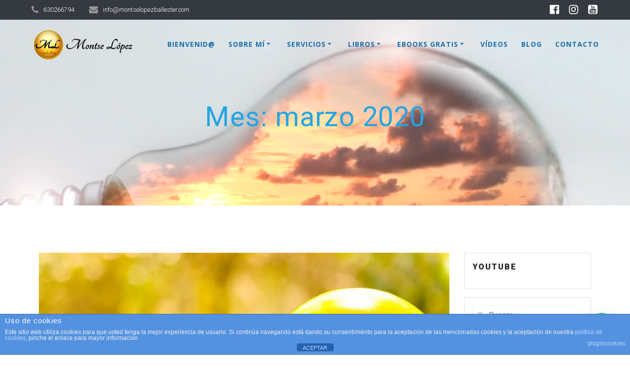

--- FILE ---
content_type: text/html; charset=UTF-8
request_url: https://montselopezballester.com/2020/03/
body_size: 25560
content:
<!DOCTYPE html><html lang="es"><head><meta charset="UTF-8"><meta name="viewport" content="width=device-width, initial-scale=1"><link rel="profile" href="https://gmpg.org/xfn/11"> <script defer src="[data-uri]"></script> <meta name='robots' content='noindex, follow' /> <!-- This site is optimized with the Yoast SEO plugin v21.7 - https://yoast.com/wordpress/plugins/seo/ --><title>marzo 2020 - Montse López Ballester</title><meta property="og:locale" content="es_ES" /><meta property="og:type" content="website" /><meta property="og:title" content="marzo 2020 - Montse López Ballester" /><meta property="og:url" content="https://montselopezballester.com/2020/03/" /><meta property="og:site_name" content="Montse López Ballester" /><meta name="twitter:card" content="summary_large_image" /><meta name="twitter:site" content="@mlbcoaching4u" /> <script type="application/ld+json" class="yoast-schema-graph">{"@context":"https://schema.org","@graph":[{"@type":"CollectionPage","@id":"https://montselopezballester.com/2020/03/","url":"https://montselopezballester.com/2020/03/","name":"marzo 2020 - Montse López Ballester","isPartOf":{"@id":"https://montselopezballester.com/#website"},"primaryImageOfPage":{"@id":"https://montselopezballester.com/2020/03/#primaryimage"},"image":{"@id":"https://montselopezballester.com/2020/03/#primaryimage"},"thumbnailUrl":"https://i0.wp.com/montselopezballester.com/wp-content/uploads/2020/03/6D0126DC-DFF4-47D1-9796-1A53A1B5C453.jpeg?fit=1200%2C628&ssl=1","breadcrumb":{"@id":"https://montselopezballester.com/2020/03/#breadcrumb"},"inLanguage":"es"},{"@type":"ImageObject","inLanguage":"es","@id":"https://montselopezballester.com/2020/03/#primaryimage","url":"https://i0.wp.com/montselopezballester.com/wp-content/uploads/2020/03/6D0126DC-DFF4-47D1-9796-1A53A1B5C453.jpeg?fit=1200%2C628&ssl=1","contentUrl":"https://i0.wp.com/montselopezballester.com/wp-content/uploads/2020/03/6D0126DC-DFF4-47D1-9796-1A53A1B5C453.jpeg?fit=1200%2C628&ssl=1","width":1200,"height":628,"caption":"ACTITUD POSITIVA"},{"@type":"BreadcrumbList","@id":"https://montselopezballester.com/2020/03/#breadcrumb","itemListElement":[{"@type":"ListItem","position":1,"name":"Portada","item":"https://montselopezballester.com/"},{"@type":"ListItem","position":2,"name":"Archivos por marzo 2020"}]},{"@type":"WebSite","@id":"https://montselopezballester.com/#website","url":"https://montselopezballester.com/","name":"Montse López Ballester","description":"","potentialAction":[{"@type":"SearchAction","target":{"@type":"EntryPoint","urlTemplate":"https://montselopezballester.com/?s={search_term_string}"},"query-input":"required name=search_term_string"}],"inLanguage":"es"}]}</script> <!-- / Yoast SEO plugin. --><link rel='dns-prefetch' href='//secure.gravatar.com' /><link rel='dns-prefetch' href='//stats.wp.com' /><link rel='dns-prefetch' href='//fonts.googleapis.com' /><link rel='dns-prefetch' href='//v0.wordpress.com' /><link rel='dns-prefetch' href='//i0.wp.com' /><link rel='dns-prefetch' href='//widgets.wp.com' /><link rel='dns-prefetch' href='//s0.wp.com' /><link rel='dns-prefetch' href='//0.gravatar.com' /><link rel='dns-prefetch' href='//1.gravatar.com' /><link rel='dns-prefetch' href='//2.gravatar.com' /><link rel="alternate" type="application/rss+xml" title="Montse López Ballester &raquo; Feed" href="https://montselopezballester.com/feed/" /><link rel="alternate" type="application/rss+xml" title="Montse López Ballester &raquo; Feed de los comentarios" href="https://montselopezballester.com/comments/feed/" /><link rel='stylesheet' id='wp-block-library-css' href='https://montselopezballester.com/wp-includes/css/dist/block-library/style.min.css' type='text/css' media='all' /><style id='wp-block-library-inline-css' type='text/css'>.has-text-align-justify{text-align:justify;}</style><link rel='stylesheet' id='mediaelement-css' href='https://montselopezballester.com/wp-includes/js/mediaelement/mediaelementplayer-legacy.min.css' type='text/css' media='all' /><link rel='stylesheet' id='wp-mediaelement-css' href='https://montselopezballester.com/wp-includes/js/mediaelement/wp-mediaelement.min.css' type='text/css' media='all' /><style id='joinchat-button-style-inline-css' type='text/css'>.wp-block-joinchat-button{border:none!important;text-align:center}.wp-block-joinchat-button figure{display:table;margin:0 auto;padding:0}.wp-block-joinchat-button figcaption{font:normal normal 400 .6em/2em var(--wp--preset--font-family--system-font,sans-serif);margin:0;padding:0}.wp-block-joinchat-button .joinchat-button__qr{background-color:#fff;border:6px solid #25d366;border-radius:30px;box-sizing:content-box;display:block;height:200px;margin:auto;overflow:hidden;padding:10px;width:200px}.wp-block-joinchat-button .joinchat-button__qr canvas,.wp-block-joinchat-button .joinchat-button__qr img{display:block;margin:auto}.wp-block-joinchat-button .joinchat-button__link{align-items:center;background-color:#25d366;border:6px solid #25d366;border-radius:30px;display:inline-flex;flex-flow:row nowrap;justify-content:center;line-height:1.25em;margin:0 auto;text-decoration:none}.wp-block-joinchat-button .joinchat-button__link:before{background:transparent var(--joinchat-ico) no-repeat center;background-size:100%;content:"";display:block;height:1.5em;margin:-.75em .75em -.75em 0;width:1.5em}.wp-block-joinchat-button figure+.joinchat-button__link{margin-top:10px}@media (orientation:landscape)and (min-height:481px),(orientation:portrait)and (min-width:481px){.wp-block-joinchat-button.joinchat-button--qr-only figure+.joinchat-button__link{display:none}}@media (max-width:480px),(orientation:landscape)and (max-height:480px){.wp-block-joinchat-button figure{display:none}}</style><style id='classic-theme-styles-inline-css' type='text/css'>/*! This file is auto-generated */
.wp-block-button__link{color:#fff;background-color:#32373c;border-radius:9999px;box-shadow:none;text-decoration:none;padding:calc(.667em + 2px) calc(1.333em + 2px);font-size:1.125em}.wp-block-file__button{background:#32373c;color:#fff;text-decoration:none}</style><style id='global-styles-inline-css' type='text/css'>body{--wp--preset--color--black: #000000;--wp--preset--color--cyan-bluish-gray: #abb8c3;--wp--preset--color--white: #ffffff;--wp--preset--color--pale-pink: #f78da7;--wp--preset--color--vivid-red: #cf2e2e;--wp--preset--color--luminous-vivid-orange: #ff6900;--wp--preset--color--luminous-vivid-amber: #fcb900;--wp--preset--color--light-green-cyan: #7bdcb5;--wp--preset--color--vivid-green-cyan: #00d084;--wp--preset--color--pale-cyan-blue: #8ed1fc;--wp--preset--color--vivid-cyan-blue: #0693e3;--wp--preset--color--vivid-purple: #9b51e0;--wp--preset--gradient--vivid-cyan-blue-to-vivid-purple: linear-gradient(135deg,rgba(6,147,227,1) 0%,rgb(155,81,224) 100%);--wp--preset--gradient--light-green-cyan-to-vivid-green-cyan: linear-gradient(135deg,rgb(122,220,180) 0%,rgb(0,208,130) 100%);--wp--preset--gradient--luminous-vivid-amber-to-luminous-vivid-orange: linear-gradient(135deg,rgba(252,185,0,1) 0%,rgba(255,105,0,1) 100%);--wp--preset--gradient--luminous-vivid-orange-to-vivid-red: linear-gradient(135deg,rgba(255,105,0,1) 0%,rgb(207,46,46) 100%);--wp--preset--gradient--very-light-gray-to-cyan-bluish-gray: linear-gradient(135deg,rgb(238,238,238) 0%,rgb(169,184,195) 100%);--wp--preset--gradient--cool-to-warm-spectrum: linear-gradient(135deg,rgb(74,234,220) 0%,rgb(151,120,209) 20%,rgb(207,42,186) 40%,rgb(238,44,130) 60%,rgb(251,105,98) 80%,rgb(254,248,76) 100%);--wp--preset--gradient--blush-light-purple: linear-gradient(135deg,rgb(255,206,236) 0%,rgb(152,150,240) 100%);--wp--preset--gradient--blush-bordeaux: linear-gradient(135deg,rgb(254,205,165) 0%,rgb(254,45,45) 50%,rgb(107,0,62) 100%);--wp--preset--gradient--luminous-dusk: linear-gradient(135deg,rgb(255,203,112) 0%,rgb(199,81,192) 50%,rgb(65,88,208) 100%);--wp--preset--gradient--pale-ocean: linear-gradient(135deg,rgb(255,245,203) 0%,rgb(182,227,212) 50%,rgb(51,167,181) 100%);--wp--preset--gradient--electric-grass: linear-gradient(135deg,rgb(202,248,128) 0%,rgb(113,206,126) 100%);--wp--preset--gradient--midnight: linear-gradient(135deg,rgb(2,3,129) 0%,rgb(40,116,252) 100%);--wp--preset--font-size--small: 13px;--wp--preset--font-size--medium: 20px;--wp--preset--font-size--large: 36px;--wp--preset--font-size--x-large: 42px;--wp--preset--spacing--20: 0.44rem;--wp--preset--spacing--30: 0.67rem;--wp--preset--spacing--40: 1rem;--wp--preset--spacing--50: 1.5rem;--wp--preset--spacing--60: 2.25rem;--wp--preset--spacing--70: 3.38rem;--wp--preset--spacing--80: 5.06rem;--wp--preset--shadow--natural: 6px 6px 9px rgba(0, 0, 0, 0.2);--wp--preset--shadow--deep: 12px 12px 50px rgba(0, 0, 0, 0.4);--wp--preset--shadow--sharp: 6px 6px 0px rgba(0, 0, 0, 0.2);--wp--preset--shadow--outlined: 6px 6px 0px -3px rgba(255, 255, 255, 1), 6px 6px rgba(0, 0, 0, 1);--wp--preset--shadow--crisp: 6px 6px 0px rgba(0, 0, 0, 1);}:where(.is-layout-flex){gap: 0.5em;}:where(.is-layout-grid){gap: 0.5em;}body .is-layout-flow > .alignleft{float: left;margin-inline-start: 0;margin-inline-end: 2em;}body .is-layout-flow > .alignright{float: right;margin-inline-start: 2em;margin-inline-end: 0;}body .is-layout-flow > .aligncenter{margin-left: auto !important;margin-right: auto !important;}body .is-layout-constrained > .alignleft{float: left;margin-inline-start: 0;margin-inline-end: 2em;}body .is-layout-constrained > .alignright{float: right;margin-inline-start: 2em;margin-inline-end: 0;}body .is-layout-constrained > .aligncenter{margin-left: auto !important;margin-right: auto !important;}body .is-layout-constrained > :where(:not(.alignleft):not(.alignright):not(.alignfull)){max-width: var(--wp--style--global--content-size);margin-left: auto !important;margin-right: auto !important;}body .is-layout-constrained > .alignwide{max-width: var(--wp--style--global--wide-size);}body .is-layout-flex{display: flex;}body .is-layout-flex{flex-wrap: wrap;align-items: center;}body .is-layout-flex > *{margin: 0;}body .is-layout-grid{display: grid;}body .is-layout-grid > *{margin: 0;}:where(.wp-block-columns.is-layout-flex){gap: 2em;}:where(.wp-block-columns.is-layout-grid){gap: 2em;}:where(.wp-block-post-template.is-layout-flex){gap: 1.25em;}:where(.wp-block-post-template.is-layout-grid){gap: 1.25em;}.has-black-color{color: var(--wp--preset--color--black) !important;}.has-cyan-bluish-gray-color{color: var(--wp--preset--color--cyan-bluish-gray) !important;}.has-white-color{color: var(--wp--preset--color--white) !important;}.has-pale-pink-color{color: var(--wp--preset--color--pale-pink) !important;}.has-vivid-red-color{color: var(--wp--preset--color--vivid-red) !important;}.has-luminous-vivid-orange-color{color: var(--wp--preset--color--luminous-vivid-orange) !important;}.has-luminous-vivid-amber-color{color: var(--wp--preset--color--luminous-vivid-amber) !important;}.has-light-green-cyan-color{color: var(--wp--preset--color--light-green-cyan) !important;}.has-vivid-green-cyan-color{color: var(--wp--preset--color--vivid-green-cyan) !important;}.has-pale-cyan-blue-color{color: var(--wp--preset--color--pale-cyan-blue) !important;}.has-vivid-cyan-blue-color{color: var(--wp--preset--color--vivid-cyan-blue) !important;}.has-vivid-purple-color{color: var(--wp--preset--color--vivid-purple) !important;}.has-black-background-color{background-color: var(--wp--preset--color--black) !important;}.has-cyan-bluish-gray-background-color{background-color: var(--wp--preset--color--cyan-bluish-gray) !important;}.has-white-background-color{background-color: var(--wp--preset--color--white) !important;}.has-pale-pink-background-color{background-color: var(--wp--preset--color--pale-pink) !important;}.has-vivid-red-background-color{background-color: var(--wp--preset--color--vivid-red) !important;}.has-luminous-vivid-orange-background-color{background-color: var(--wp--preset--color--luminous-vivid-orange) !important;}.has-luminous-vivid-amber-background-color{background-color: var(--wp--preset--color--luminous-vivid-amber) !important;}.has-light-green-cyan-background-color{background-color: var(--wp--preset--color--light-green-cyan) !important;}.has-vivid-green-cyan-background-color{background-color: var(--wp--preset--color--vivid-green-cyan) !important;}.has-pale-cyan-blue-background-color{background-color: var(--wp--preset--color--pale-cyan-blue) !important;}.has-vivid-cyan-blue-background-color{background-color: var(--wp--preset--color--vivid-cyan-blue) !important;}.has-vivid-purple-background-color{background-color: var(--wp--preset--color--vivid-purple) !important;}.has-black-border-color{border-color: var(--wp--preset--color--black) !important;}.has-cyan-bluish-gray-border-color{border-color: var(--wp--preset--color--cyan-bluish-gray) !important;}.has-white-border-color{border-color: var(--wp--preset--color--white) !important;}.has-pale-pink-border-color{border-color: var(--wp--preset--color--pale-pink) !important;}.has-vivid-red-border-color{border-color: var(--wp--preset--color--vivid-red) !important;}.has-luminous-vivid-orange-border-color{border-color: var(--wp--preset--color--luminous-vivid-orange) !important;}.has-luminous-vivid-amber-border-color{border-color: var(--wp--preset--color--luminous-vivid-amber) !important;}.has-light-green-cyan-border-color{border-color: var(--wp--preset--color--light-green-cyan) !important;}.has-vivid-green-cyan-border-color{border-color: var(--wp--preset--color--vivid-green-cyan) !important;}.has-pale-cyan-blue-border-color{border-color: var(--wp--preset--color--pale-cyan-blue) !important;}.has-vivid-cyan-blue-border-color{border-color: var(--wp--preset--color--vivid-cyan-blue) !important;}.has-vivid-purple-border-color{border-color: var(--wp--preset--color--vivid-purple) !important;}.has-vivid-cyan-blue-to-vivid-purple-gradient-background{background: var(--wp--preset--gradient--vivid-cyan-blue-to-vivid-purple) !important;}.has-light-green-cyan-to-vivid-green-cyan-gradient-background{background: var(--wp--preset--gradient--light-green-cyan-to-vivid-green-cyan) !important;}.has-luminous-vivid-amber-to-luminous-vivid-orange-gradient-background{background: var(--wp--preset--gradient--luminous-vivid-amber-to-luminous-vivid-orange) !important;}.has-luminous-vivid-orange-to-vivid-red-gradient-background{background: var(--wp--preset--gradient--luminous-vivid-orange-to-vivid-red) !important;}.has-very-light-gray-to-cyan-bluish-gray-gradient-background{background: var(--wp--preset--gradient--very-light-gray-to-cyan-bluish-gray) !important;}.has-cool-to-warm-spectrum-gradient-background{background: var(--wp--preset--gradient--cool-to-warm-spectrum) !important;}.has-blush-light-purple-gradient-background{background: var(--wp--preset--gradient--blush-light-purple) !important;}.has-blush-bordeaux-gradient-background{background: var(--wp--preset--gradient--blush-bordeaux) !important;}.has-luminous-dusk-gradient-background{background: var(--wp--preset--gradient--luminous-dusk) !important;}.has-pale-ocean-gradient-background{background: var(--wp--preset--gradient--pale-ocean) !important;}.has-electric-grass-gradient-background{background: var(--wp--preset--gradient--electric-grass) !important;}.has-midnight-gradient-background{background: var(--wp--preset--gradient--midnight) !important;}.has-small-font-size{font-size: var(--wp--preset--font-size--small) !important;}.has-medium-font-size{font-size: var(--wp--preset--font-size--medium) !important;}.has-large-font-size{font-size: var(--wp--preset--font-size--large) !important;}.has-x-large-font-size{font-size: var(--wp--preset--font-size--x-large) !important;}
.wp-block-navigation a:where(:not(.wp-element-button)){color: inherit;}
:where(.wp-block-post-template.is-layout-flex){gap: 1.25em;}:where(.wp-block-post-template.is-layout-grid){gap: 1.25em;}
:where(.wp-block-columns.is-layout-flex){gap: 2em;}:where(.wp-block-columns.is-layout-grid){gap: 2em;}
.wp-block-pullquote{font-size: 1.5em;line-height: 1.6;}</style><link rel='stylesheet' id='front-estilos-css' href='https://montselopezballester.com/wp-content/cache/autoptimize/css/autoptimize_single_1fd8414e70e6cedd1361f78bd4a7d28f.css' type='text/css' media='all' /><link rel='stylesheet' id='contact-form-7-css' href='https://montselopezballester.com/wp-content/cache/autoptimize/css/autoptimize_single_3fd2afa98866679439097f4ab102fe0a.css' type='text/css' media='all' /><link rel='stylesheet' id='mesmerize-style-css' href='https://montselopezballester.com/wp-content/themes/mesmerize-pro/style.min.css' type='text/css' media='all' /><style id='mesmerize-style-inline-css' type='text/css'>img.logo.dark, img.custom-logo{width:auto;max-height:70px !important;}
/** cached kirki style */.footer .footer-content{background-color:#201F25;}.footer h1, .footer h2, .footer h3, .footer h4, .footer h5, .footer h6{color:#FFFFFF!important;}.footer p, .footer{color:#BDBDBD;}.footer a{color:#BDBDBD;}.footer a:hover{color:#CC4543;}.footer a .fa, .footer .fa{color:#FFFFFF;}.footer a:hover .fa{color:#3F464C;}.footer-border-accent{border-color:rgb(32,31,37) !important;}.footer-bg-accent{background-color:rgb(32,31,37) !important;}body{font-family:Roboto, Helvetica, Arial, sans-serif;font-weight:300;font-style:normal;color:#8D8E90;}body h1{font-family:Roboto, Helvetica, Arial, sans-serif;font-weight:600;font-style:normal;font-size:2.625rem;line-height:4rem;color:#201F25;}body h2{font-family:Roboto, Helvetica, Arial, sans-serif;font-weight:700;font-style:normal;font-size:2.188rem;line-height:3rem;text-transform:none;color:#201F25;}body h3{font-family:Roboto, Helvetica, Arial, sans-serif;font-weight:600;font-style:normal;font-size:1.313rem;line-height:2.25rem;text-transform:none;color:#201F25;}body h4{font-family:Roboto, Helvetica, Arial, sans-serif;font-weight:600;font-style:normal;font-size:0.963rem;line-height:1.75rem;letter-spacing:0.0625rem;text-transform:none;color:#201F25;}body h5{font-family:Roboto, Helvetica, Arial, sans-serif;font-weight:800;font-style:normal;font-size:0.875rem;line-height:1.5rem;letter-spacing:2px;text-transform:none;color:#201F25;}body h6{font-family:Roboto, Helvetica, Arial, sans-serif;font-weight:800;font-style:normal;font-size:0.766rem;line-height:1.375rem;letter-spacing:0.1875rem;color:#201F25;}.header-homepage:not(.header-slide).color-overlay:before{background:#000000;}.header-homepage:not(.header-slide) .background-overlay,.header-homepage:not(.header-slide).color-overlay::before{opacity:0;}.mesmerize-front-page .header-separator .svg-white-bg{fill:rgb(32,31,37)!important;}.mesmerize-front-page .header-separator svg{height:193px!important;}.header-homepage p.header-subtitle2{margin-top:0;margin-bottom:20px;font-family:Roboto, Helvetica, Arial, sans-serif;font-weight:300;font-size:1.4em;line-height:130%;letter-spacing:0px;text-transform:none;color:#ffffff;background:rgba(0,0,0,0);padding-top:0px;padding-bottom:0px;padding-left:0px;padding-right:0px;-webkit-border-radius:0px;-moz-border-radius:0px;border-radius:0px;}.header-homepage h1.hero-title{font-family:Roboto, Helvetica, Arial, sans-serif;font-weight:100;font-style:normal;font-size:3em;line-height:114%;letter-spacing:0.9px;text-transform:none;color:#FFFFFF;}.header-homepage .hero-title{margin-top:0;margin-bottom:20px;background:rgba(0,0,0,0);padding-top:0px;padding-bottom:0px;padding-left:0px;padding-right:0px;-webkit-border-radius:0px;-moz-border-radius:0px;border-radius:0px;}.header-homepage p.header-subtitle{margin-top:0;margin-bottom:20px;font-family:Muli, Helvetica, Arial, sans-serif;font-weight:300;font-size:1.3em;line-height:130%;letter-spacing:0px;text-transform:none;color:#ffffff;background:rgba(0,0,0,0);padding-top:0px;padding-bottom:0px;padding-left:0px;padding-right:0px;-webkit-border-radius:0px;-moz-border-radius:0px;border-radius:0px;}.header-buttons-wrapper{background:rgba(0,0,0,0);padding-top:0px;padding-bottom:0px;padding-left:0px;padding-right:0px;-webkit-border-radius:0px;-moz-border-radius:0px;border-radius:0px;}.header-homepage .header-description-row{padding-top:10%;padding-bottom:10%;}.inner-header-description{padding-top:5%;padding-bottom:10%;}.inner-header-description .header-subtitle{font-family:Muli, Helvetica, Arial, sans-serif;font-weight:300;font-style:normal;font-size:1.3em;line-height:130%;letter-spacing:0px;text-transform:none;color:#ffffff;}.inner-header-description h1.hero-title{font-family:Roboto, Helvetica, Arial, sans-serif;font-weight:400;font-style:normal;font-size:3.5em;line-height:114%;letter-spacing:0.9px;text-transform:none;color:#24A5E3;}.header-top-bar{background-color:rgb(52,58,64);}.header-top-bar-inner{height:40px;}.header-top-bar .header-top-bar-area.area-left span{color:#FFFFFF;}.header-top-bar .header-top-bar-area.area-left i.fa{color:#999;}.header-top-bar .header-top-bar-area.area-left .top-bar-social-icons i{color:#fff;}.header-top-bar .header-top-bar-area.area-left .top-bar-social-icons i:hover{color:#fff;}.header-top-bar .header-top-bar-area.area-left .top-bar-menu > li > a{color:#fff;}.header-top-bar .header-top-bar-area.area-left .top-bar-menu > li > a:hover{color:#fff!important;}.header-top-bar .header-top-bar-area.area-left .top-bar-menu > li > a:visited{color:#fff;}.header-top-bar .header-top-bar-area.area-left span.top-bar-text{color:#fff;}.header-top-bar .header-top-bar-area.area-right span{color:#FFFFFF;}.header-top-bar .header-top-bar-area.area-right i.fa{color:#999;}.header-top-bar .header-top-bar-area.area-right .top-bar-social-icons i{color:#FFFFFF;}.header-top-bar .header-top-bar-area.area-right .top-bar-social-icons i:hover{color:#fff;}.header-top-bar .header-top-bar-area.area-right .top-bar-menu > li > a{color:#fff;}.header-top-bar .header-top-bar-area.area-right .top-bar-menu > li > a:hover{color:#fff!important;}.header-top-bar .header-top-bar-area.area-right .top-bar-menu > li > a:visited{color:#fff;}.header-top-bar .header-top-bar-area.area-right span.top-bar-text{color:#fff;}.mesmerize-inner-page .fixto-fixed .main_menu_col, .mesmerize-inner-page .fixto-fixed .main-menu{justify-content:flex-end!important;}.mesmerize-inner-page .navigation-bar.fixto-fixed{background-color:rgba(32,31,37,0.4)!important;}.mesmerize-inner-page #main_menu > li > a{font-family:"Open Sans", Helvetica, Arial, sans-serif;font-weight:700;font-style:normal;font-size:14px;line-height:250%;letter-spacing:1px;text-transform:uppercase;}.mesmerize-front-page .fixto-fixed .main_menu_col, .mesmerize-front-page .fixto-fixed .main-menu{justify-content:flex-end!important;}.mesmerize-front-page .navigation-bar.fixto-fixed{background-color:rgba(32,31,37,0.4)!important;}.mesmerize-front-page #main_menu > li > a{font-family:"Open Sans", Helvetica, Arial, sans-serif;font-weight:700;font-style:normal;font-size:14px;line-height:250%;letter-spacing:1px;text-transform:uppercase;}.mesmerize-front-page #main_menu > li li > a{font-family:"Open Sans", Helvetica, Arial, sans-serif;font-weight:600;font-style:normal;font-size:0.875rem;line-height:120%;letter-spacing:0px;text-transform:none;}.mesmerize-front-page .header-nav-area .social-icons a{color:#FFFFFF!important;}.mesmerize-front-page .fixto-fixed .header-nav-area .social-icons a{color:#000000!important;}.mesmerize-front-page  .nav-search.widget_search *{color:#FFFFFF;}.mesmerize-front-page  .nav-search.widget_search input{border-color:#FFFFFF;}.mesmerize-front-page  .nav-search.widget_search input::-webkit-input-placeholder{color:#FFFFFF;}.mesmerize-front-page  .nav-search.widget_search input:-ms-input-placeholder{color:#FFFFFF;}.mesmerize-front-page  .nav-search.widget_search input:-moz-placeholder{color:#FFFFFF;}.mesmerize-front-page .fixto-fixed  .nav-search.widget_search *{color:#000000;}.mesmerize-front-page .fixto-fixed  .nav-search.widget_search input{border-color:#000000;}.mesmerize-front-page .fixto-fixed  .nav-search.widget_search input::-webkit-input-placeholder{color:#000000;}.mesmerize-front-page .fixto-fixed  .nav-search.widget_search input:-ms-input-placeholder{color:#000000;}.mesmerize-front-page .fixto-fixed  .nav-search.widget_search input:-moz-placeholder{color:#000000;}.mesmerize-inner-page .inner_header-nav-area .social-icons a{color:#FFFFFF!important;}.mesmerize-inner-page .fixto-fixed .inner_header-nav-area .social-icons a{color:#000000!important;}.mesmerize-inner-page .nav-search.widget_search *{color:#FFFFFF;}.mesmerize-inner-page .nav-search.widget_search input{border-color:#FFFFFF;}.mesmerize-inner-page .nav-search.widget_search input::-webkit-input-placeholder{color:#FFFFFF;}.mesmerize-inner-page .nav-search.widget_search input:-ms-input-placeholder{color:#FFFFFF;}.mesmerize-inner-page .nav-search.widget_search input:-moz-placeholder{color:#FFFFFF;}.mesmerize-inner-page .fixto-fixed .nav-search.widget_search *{color:#000000;}.mesmerize-inner-page .fixto-fixed .nav-search.widget_search input{border-color:#000000;}.mesmerize-inner-page .fixto-fixed .nav-search.widget_search input::-webkit-input-placeholder{color:#000000;}.mesmerize-inner-page .fixto-fixed .nav-search.widget_search input:-ms-input-placeholder{color:#000000;}.mesmerize-inner-page .fixto-fixed .nav-search.widget_search input:-moz-placeholder{color:#000000;}[data-component="offcanvas"] i.fa{color:rgb(255,255,255)!important;}[data-component="offcanvas"] .bubble{background-color:rgb(255,255,255)!important;}.fixto-fixed [data-component="offcanvas"] i.fa{color:rgb(255,255,255)!important;}.fixto-fixed [data-component="offcanvas"] .bubble{background-color:rgb(255,255,255)!important;}#offcanvas-wrapper{background-color:#222B34!important;}html.has-offscreen body:after{background-color:rgba(34, 43, 52, 0.7)!important;}#offcanvas-wrapper *:not(.arrow){color:#ffffff!important;}#offcanvas_menu li.open, #offcanvas_menu li.current-menu-item, #offcanvas_menu li.current-menu-item > a, #offcanvas_menu li.current_page_item, #offcanvas_menu li.current_page_item > a{background-color:#FFFFFF;}#offcanvas_menu li.open > a, #offcanvas_menu li.open > a > i, #offcanvas_menu li.current-menu-item > a, #offcanvas_menu li.current_page_item > a{color:#CC4543!important;}#offcanvas_menu li.open > a, #offcanvas_menu li.current-menu-item > a, #offcanvas_menu li.current_page_item > a{border-left-color:#CC4543!important;}#offcanvas_menu li > ul{background-color:#686B77;}#offcanvas_menu li > a{font-family:"Open Sans", Helvetica, Arial, sans-serif;font-weight:400;font-size:0.875rem;line-height:100%;letter-spacing:0px;text-transform:none;}.navigation-bar.homepage:not(.coloured-nav) a.text-logo,.navigation-bar.homepage:not(.coloured-nav) #main_menu li.logo > a.text-logo,.navigation-bar.homepage:not(.coloured-nav) #main_menu li.logo > a.text-logo:hover{color:#FFFFFF;font-family:Roboto, Helvetica, Arial, sans-serif;font-weight:500;font-style:normal;font-size:1.6rem;line-height:100%;letter-spacing:0px;text-transform:uppercase;}.navigation-bar.homepage.fixto-fixed a.text-logo,.navigation-bar.homepage.fixto-fixed .dark-logo a.text-logo{color:#FFFFFF!important;}.navigation-bar:not(.homepage) a.text-logo,.navigation-bar:not(.homepage) #main_menu li.logo > a.text-logo,.navigation-bar:not(.homepage) #main_menu li.logo > a.text-logo:hover,.navigation-bar:not(.homepage) a.text-logo,.navigation-bar:not(.homepage) #main_menu li.logo > a.text-logo,.navigation-bar:not(.homepage) #main_menu li.logo > a.text-logo:hover{color:#FFFFFF;font-family:inherit;font-weight:600;font-size:1.6rem;line-height:100%;letter-spacing:0px;text-transform:uppercase;}.navigation-bar.fixto-fixed:not(.homepage) a.text-logo,.navigation-bar.fixto-fixed:not(.homepage) .dark-logo a.text-logo, .navigation-bar.alternate:not(.homepage) a.text-logo, .navigation-bar.alternate:not(.homepage) .dark-logo a.text-logo{color:#FFFFFF!important;}.slide-progress{background:rgba(3, 169, 244, 0.5);height:5px;}.header-slider-navigation.separated .owl-nav .owl-next,.header-slider-navigation.separated .owl-nav .owl-prev{margin-left:40px;margin-right:40px;}.header-slider-navigation .owl-nav .owl-next,.header-slider-navigation .owl-nav .owl-prev{padding:0px;background:rgba(0, 0, 0, 0);}.header-slider-navigation .owl-nav .owl-next i,.header-slider-navigation .owl-nav .owl-prev i{font-size:50px;width:50px;height:50px;color:#ffffff;}.header-slider-navigation .owl-nav .owl-next:hover,.header-slider-navigation .owl-nav .owl-prev:hover{background:rgba(0, 0, 0, 0);}.header-slider-navigation .owl-dots{margin-bottom:0px;margin-top:0px;}.header-slider-navigation .owl-dots .owl-dot span{background:rgba(255,255,255,0.3);}.header-slider-navigation .owl-dots .owl-dot.active span,.header-slider-navigation .owl-dots .owl-dot:hover span{background:#ffffff;}.header-slider-navigation .owl-dots .owl-dot{margin:0px 7px;}@media (min-width: 767px){.footer .footer-content{padding-top:40px;padding-bottom:40px;}}@media (max-width: 1023px){body{font-size:calc( 16px * 0.875 );}}@media (min-width: 1024px){body{font-size:16px;}}@media only screen and (min-width: 768px){body h1{font-size:3rem;}body h2{font-size:2.5rem;}body h3{font-size:1.5rem;}body h4{font-size:1.1rem;}body h5{font-size:1rem;}body h6{font-size:0.875rem;}.header-homepage p.header-subtitle2{font-size:1.4em;}.header-homepage h1.hero-title{font-size:5.5rem;}.header-homepage p.header-subtitle{font-size:1.3em;}.header-content .align-holder{width:67%!important;}.inner-header-description{text-align:center!important;}.inner-header-description .header-subtitle{font-size:1.3em;}.inner-header-description h1.hero-title{font-size:3.5em;}}@media screen and (min-width: 768px){.header-homepage{background-position:center top;}}@media screen and (max-width:767px){.header-homepage .header-description-row{padding-top:15%;padding-bottom:10%;}}</style><link rel='stylesheet' id='mesmerize-fonts-css' href="" data-href='https://fonts.googleapis.com/css?family=Open+Sans%3A300%2C400%2C600%2C700%2C300%2C400%2C600%2C700%7CMuli%3A300%2C300italic%2C400%2C400italic%2C600%2C600italic%2C700%2C700italic%2C900%2C900italic%2C300%2C300italic%2C400%2C400italic%2C600%2C600italic%2C700%2C700italic%2C900%2C900italic%7CPlayfair+Display%3A400%2C400italic%2C700%2C700italic%2C400%2C400italic%2C700%2C700italic%7CRoboto%3A100%2C100italic%2C300%2C300italic%2Cregular%2C500%2C700%2C900%7CMartel%3A200%2C300%2Cregular%2C600%2C700%2C800%2C900&#038;subset=latin%2Clatin-ext&#038;display=swap' type='text/css' media='all' /><link rel='stylesheet' id='widget-suscriptflech-widget-styles-css' href='https://montselopezballester.com/wp-content/cache/autoptimize/css/autoptimize_single_1b47fb589a69aeb5c2996e9d067cbaaf.css' type='text/css' media='all' /><link rel='stylesheet' id='joinchat-css' href='https://montselopezballester.com/wp-content/plugins/creame-whatsapp-me/public/css/joinchat-btn.min.css' type='text/css' media='all' /><link rel='stylesheet' id='mc4wp-form-basic-css' href='https://montselopezballester.com/wp-content/plugins/mailchimp-for-wp/assets/css/form-basic.min.css' type='text/css' media='all' /><link rel='stylesheet' id='mesmerize-style-bundle-css' href='https://montselopezballester.com/wp-content/themes/mesmerize-pro/pro/assets/css/theme.bundle.min.css' type='text/css' media='all' /><link rel='stylesheet' id='elementor-frontend-css' href='https://montselopezballester.com/wp-content/plugins/elementor/assets/css/frontend.min.css' type='text/css' media='all' /><link rel='stylesheet' id='eael-general-css' href='https://montselopezballester.com/wp-content/plugins/essential-addons-for-elementor-lite/assets/front-end/css/view/general.min.css' type='text/css' media='all' /><link rel='stylesheet' id='jetpack_css-css' href='https://montselopezballester.com/wp-content/cache/autoptimize/css/autoptimize_single_af06e42ba998be5b755ccfa57836b1a5.css' type='text/css' media='all' /> <script type="text/javascript" src="https://montselopezballester.com/wp-includes/js/jquery/jquery.min.js" id="jquery-core-js"></script> <script defer type="text/javascript" src="https://montselopezballester.com/wp-includes/js/jquery/jquery-migrate.min.js" id="jquery-migrate-js"></script> <script defer id="jquery-js-after" src="[data-uri]"></script> <script defer id="front-principal-js-extra" src="[data-uri]"></script> <script defer type="text/javascript" src="https://montselopezballester.com/wp-content/cache/autoptimize/js/autoptimize_single_9a75e93ce2d0b98e7d99a549a64c2f9c.js" id="front-principal-js"></script> <script defer type="text/javascript" src="https://montselopezballester.com/wp-content/cache/autoptimize/js/autoptimize_single_411331524685c81b75d0c08ce7576cad.js" id="plugin-suscriptflech-plugin-script-js"></script> <link rel="https://api.w.org/" href="https://montselopezballester.com/wp-json/" /><link rel="EditURI" type="application/rsd+xml" title="RSD" href="https://montselopezballester.com/xmlrpc.php?rsd" /><meta name="generator" content="WordPress 6.4.7" /><style>img#wpstats{display:none}</style> <script defer src="[data-uri]"></script> <script defer src="[data-uri]"></script> <style data-prefix="inner_header" data-name="menu-variant-style">/** cached menu style */.mesmerize-inner-page ul.dropdown-menu > li {  color: #1A6DAD; } .mesmerize-inner-page .fixto-fixed ul.dropdown-menu > li {  color: #FFFFFF; }  .mesmerize-inner-page ul.dropdown-menu.active-line-bottom > li > a, .mesmerize-inner-page ul.dropdown-menu.active-line-bottom > li > a, ul.dropdown-menu.default > li > a, .mesmerize-inner-page ul.dropdown-menu.default > li > a {   border-bottom: 3px solid transparent; } .mesmerize-inner-page ul.dropdown-menu.active-line-bottom > .current_page_item > a, .mesmerize-inner-page ul.dropdown-menu.active-line-bottom > .current-menu-item > a, ul.dropdown-menu.default > .current_page_item > a, .mesmerize-inner-page ul.dropdown-menu.default > .current-menu-item > a {  border-bottom-color: #FFFFFF; } .mesmerize-inner-page ul.dropdown-menu.active-line-bottom > li:not(.current-menu-item):not(.current_page_item):hover > a, .mesmerize-inner-page ul.dropdown-menu.active-line-bottom > li:not(.current-menu-item):not(.current_page_item).hover > a, ul.dropdown-menu.default > li:not(.current-menu-item):not(.current_page_item):hover > a, .mesmerize-inner-page ul.dropdown-menu.default > li:not(.current-menu-item):not(.current_page_item).hover > a {  color: #1A6DAD; } .mesmerize-inner-page .fixto-fixed ul.dropdown-menu.active-line-bottom > .current_page_item > a, .mesmerize-inner-page .fixto-fixed ul.dropdown-menu.active-line-bottom > .current-menu-item > a, .mesmerize-inner-page .fixto-fixed ul.dropdown-menu.default > .current_page_item > a, .mesmerize-inner-page .fixto-fixed ul.dropdown-menu.default > .current-menu-item > a {  border-bottom-color: #CC4543; } .mesmerize-inner-page .fixto-fixed ul.dropdown-menu.active-line-bottom > li:not(.current-menu-item):not(.current_page_item):hover > a, .mesmerize-inner-page .fixto-fixed ul.dropdown-menu.active-line-bottom > li:not(.current-menu-item):not(.current_page_item).hover > a, .mesmerize-inner-page .fixto-fixed ul.dropdown-menu.default > li:not(.current-menu-item):not(.current_page_item):hover > a, .mesmerize-inner-page .fixto-fixed ul.dropdown-menu.default > li:not(.current-menu-item):not(.current_page_item).hover > a {  color: #CC4543; }  .mesmerize-inner-page ul.dropdown-menu.active-line-bottom > .current_page_item > a, .mesmerize-inner-page ul.dropdown-menu.active-line-bottom > .current-menu-item > a {  color: #fff; } .mesmerize-inner-page .fixto-fixed ul.dropdown-menu.active-line-bottom > .current_page_item > a, .mesmerize-inner-page .fixto-fixed ul.dropdown-menu.active-line-bottom > .current-menu-item > a {  color: #FFFFFF; } .mesmerize-inner-page ul.dropdown-menu ul {  background-color: #fff; }  .mesmerize-inner-page ul.dropdown-menu ul li {  color: #6b7c93; } .mesmerize-inner-page ul.dropdown-menu ul li.hover, .mesmerize-inner-page ul.dropdown-menu ul li:hover {  background-color: #f8f8f8;  color: #000; }</style><style data-name="menu-align">.mesmerize-inner-page .main-menu, .mesmerize-inner-page .main_menu_col {justify-content:;}</style><meta name="generator" content="Elementor 3.18.2; features: e_dom_optimization, e_optimized_assets_loading, additional_custom_breakpoints, block_editor_assets_optimize, e_image_loading_optimization; settings: css_print_method-external, google_font-enabled, font_display-auto"><style type="text/css" id="custom-background-css">body.custom-background { background-color: #ffffff; }</style><link rel="icon" href="https://i0.wp.com/montselopezballester.com/wp-content/uploads/2015/12/cropped-definitivo1-200px-4.jpg?fit=32%2C32&#038;ssl=1" sizes="32x32" /><link rel="icon" href="https://i0.wp.com/montselopezballester.com/wp-content/uploads/2015/12/cropped-definitivo1-200px-4.jpg?fit=192%2C192&#038;ssl=1" sizes="192x192" /><link rel="apple-touch-icon" href="https://i0.wp.com/montselopezballester.com/wp-content/uploads/2015/12/cropped-definitivo1-200px-4.jpg?fit=180%2C180&#038;ssl=1" /><meta name="msapplication-TileImage" content="https://i0.wp.com/montselopezballester.com/wp-content/uploads/2015/12/cropped-definitivo1-200px-4.jpg?fit=270%2C270&#038;ssl=1" /><style type="text/css" id="wp-custom-css">.mc4wp-form-fields input[type=submit]{
	background-color: #CC4543!important;
	outline: #CC4543 solid 1px!important;
	border: none!important;
}


#subscribe-1 .mc4wp-form-fields input[type=submit]{
	background-color: #201F25!important;
	border: none!important;
}</style><style id="page-content-custom-styles"></style><style data-name="background-content-colors">.mesmerize-inner-page .page-content,
        .mesmerize-inner-page .content,
        .mesmerize-front-page.mesmerize-content-padding .page-content {
            background-color: #ffffff;
        }</style><style data-name="site-colors">/** cached colors style */
                a, .comment-reply-link, a.read-more{ color:#1a6dad; } a:hover, .comment-reply-link:hover, .sidebar .widget > ul > li a:hover, a.read-more:hover{ color:#2E81C1; } .contact-form-wrapper input[type=submit], .button, .nav-links .numbers-navigation span.current, .post-comments .navigation .numbers-navigation span.current, .nav-links .numbers-navigation a:hover, .post-comments .navigation .numbers-navigation a:hover{ background-color:#1a6dad; border-color:#1a6dad; } .contact-form-wrapper input[type=submit]:hover, .nav-links .prev-navigation a:hover, .post-comments .navigation .prev-navigation a:hover, .nav-links .next-navigation a:hover, .post-comments .navigation .next-navigation a:hover, .button:hover{ background-color:#2E81C1; border-color:#2E81C1; } .post-comments, .sidebar .widget, .post-list .post-list-item{ //border-bottom-color:#1a6dad; } .nav-links .prev-navigation a, .post-comments .navigation .prev-navigation a, .nav-links .next-navigation a, .post-comments .navigation .next-navigation a{ border-color:#1a6dad; color:#1a6dad; } .tags-list a:hover{ border-color:#1a6dad; background-color:#1a6dad; } svg.section-separator-top path.svg-white-bg, svg.section-separator-bottom path.svg-white-bg{ fill: #1a6dad; } p.color1{ color : #1a6dad; } span.color1{ color : #1a6dad; } h1.color1{ color : #1a6dad; } h2.color1{ color : #1a6dad; } h3.color1{ color : #1a6dad; } h4.color1{ color : #1a6dad; } h5.color1{ color : #1a6dad; } h6.color1{ color : #1a6dad; } .card.bg-color1, .bg-color1{ background-color:#1a6dad; } a.color1:not(.button){ color:#1a6dad; } a.color1:not(.button):hover{ color:#2E81C1; } button.color1, .button.color1{ background-color:#1a6dad; border-color:#1a6dad; } button.color1:hover, .button.color1:hover{ background-color:#2E81C1; border-color:#2E81C1; } button.outline.color1, .button.outline.color1{ background:none; border-color:#1a6dad; color:#1a6dad; } button.outline.color1:hover, .button.outline.color1:hover{ background:none; border-color:rgba(26,109,173,0.7); color:rgba(26,109,173,0.9); } i.fa.color1{ color:#1a6dad; } i.fa.icon.bordered.color1{ border-color:#1a6dad; } i.fa.icon.reverse.color1{ background-color:#1a6dad; color: #ffffff; } i.fa.icon.reverse.color-white{ color: #d5d5d5; } i.fa.icon.bordered.color1{ border-color:#1a6dad; } i.fa.icon.reverse.bordered.color1{ background-color:#1a6dad; color: #ffffff; } .top-right-triangle.color1{ border-right-color:#1a6dad; } .checked.decoration-color1 li:before { color:#1a6dad; } .stared.decoration-color1 li:before { color:#1a6dad; } .card.card-color1{ background-color:#1a6dad; } .card.bottom-border-color1{ border-bottom-color: #1a6dad; } .grad-180-transparent-color1{  background-image: linear-gradient(180deg, rgba(26,109,173,0) 0%, rgba(26,109,173,0) 50%, rgba(26,109,173,0.6) 78%, rgba(26,109,173,0.9) 100%) !important; } .border-color1{ border-color: #1a6dad; } .circle-counter.color1 .circle-bar{ stroke: #1a6dad; } p.color2{ color : #201f25; } span.color2{ color : #201f25; } h1.color2{ color : #201f25; } h2.color2{ color : #201f25; } h3.color2{ color : #201f25; } h4.color2{ color : #201f25; } h5.color2{ color : #201f25; } h6.color2{ color : #201f25; } .card.bg-color2, .bg-color2{ background-color:#201f25; } a.color2:not(.button){ color:#201f25; } a.color2:not(.button):hover{ color:#343339; } button.color2, .button.color2{ background-color:#201f25; border-color:#201f25; } button.color2:hover, .button.color2:hover{ background-color:#343339; border-color:#343339; } button.outline.color2, .button.outline.color2{ background:none; border-color:#201f25; color:#201f25; } button.outline.color2:hover, .button.outline.color2:hover{ background:none; border-color:rgba(32,31,37,0.7); color:rgba(32,31,37,0.9); } i.fa.color2{ color:#201f25; } i.fa.icon.bordered.color2{ border-color:#201f25; } i.fa.icon.reverse.color2{ background-color:#201f25; color: #ffffff; } i.fa.icon.reverse.color-white{ color: #d5d5d5; } i.fa.icon.bordered.color2{ border-color:#201f25; } i.fa.icon.reverse.bordered.color2{ background-color:#201f25; color: #ffffff; } .top-right-triangle.color2{ border-right-color:#201f25; } .checked.decoration-color2 li:before { color:#201f25; } .stared.decoration-color2 li:before { color:#201f25; } .card.card-color2{ background-color:#201f25; } .card.bottom-border-color2{ border-bottom-color: #201f25; } .grad-180-transparent-color2{  background-image: linear-gradient(180deg, rgba(32,31,37,0) 0%, rgba(32,31,37,0) 50%, rgba(32,31,37,0.6) 78%, rgba(32,31,37,0.9) 100%) !important; } .border-color2{ border-color: #201f25; } .circle-counter.color2 .circle-bar{ stroke: #201f25; } p.color7{ color : #33bafb; } span.color7{ color : #33bafb; } h1.color7{ color : #33bafb; } h2.color7{ color : #33bafb; } h3.color7{ color : #33bafb; } h4.color7{ color : #33bafb; } h5.color7{ color : #33bafb; } h6.color7{ color : #33bafb; } .card.bg-color7, .bg-color7{ background-color:#33bafb; } a.color7:not(.button){ color:#33bafb; } a.color7:not(.button):hover{ color:#47CEFF; } button.color7, .button.color7{ background-color:#33bafb; border-color:#33bafb; } button.color7:hover, .button.color7:hover{ background-color:#47CEFF; border-color:#47CEFF; } button.outline.color7, .button.outline.color7{ background:none; border-color:#33bafb; color:#33bafb; } button.outline.color7:hover, .button.outline.color7:hover{ background:none; border-color:rgba(51,186,251,0.7); color:rgba(51,186,251,0.9); } i.fa.color7{ color:#33bafb; } i.fa.icon.bordered.color7{ border-color:#33bafb; } i.fa.icon.reverse.color7{ background-color:#33bafb; color: #ffffff; } i.fa.icon.reverse.color-white{ color: #d5d5d5; } i.fa.icon.bordered.color7{ border-color:#33bafb; } i.fa.icon.reverse.bordered.color7{ background-color:#33bafb; color: #ffffff; } .top-right-triangle.color7{ border-right-color:#33bafb; } .checked.decoration-color7 li:before { color:#33bafb; } .stared.decoration-color7 li:before { color:#33bafb; } .card.card-color7{ background-color:#33bafb; } .card.bottom-border-color7{ border-bottom-color: #33bafb; } .grad-180-transparent-color7{  background-image: linear-gradient(180deg, rgba(51,186,251,0) 0%, rgba(51,186,251,0) 50%, rgba(51,186,251,0.6) 78%, rgba(51,186,251,0.9) 100%) !important; } .border-color7{ border-color: #33bafb; } .circle-counter.color7 .circle-bar{ stroke: #33bafb; } p.color8{ color : #24a5e3; } span.color8{ color : #24a5e3; } h1.color8{ color : #24a5e3; } h2.color8{ color : #24a5e3; } h3.color8{ color : #24a5e3; } h4.color8{ color : #24a5e3; } h5.color8{ color : #24a5e3; } h6.color8{ color : #24a5e3; } .card.bg-color8, .bg-color8{ background-color:#24a5e3; } a.color8:not(.button){ color:#24a5e3; } a.color8:not(.button):hover{ color:#38B9F7; } button.color8, .button.color8{ background-color:#24a5e3; border-color:#24a5e3; } button.color8:hover, .button.color8:hover{ background-color:#38B9F7; border-color:#38B9F7; } button.outline.color8, .button.outline.color8{ background:none; border-color:#24a5e3; color:#24a5e3; } button.outline.color8:hover, .button.outline.color8:hover{ background:none; border-color:rgba(36,165,227,0.7); color:rgba(36,165,227,0.9); } i.fa.color8{ color:#24a5e3; } i.fa.icon.bordered.color8{ border-color:#24a5e3; } i.fa.icon.reverse.color8{ background-color:#24a5e3; color: #ffffff; } i.fa.icon.reverse.color-white{ color: #d5d5d5; } i.fa.icon.bordered.color8{ border-color:#24a5e3; } i.fa.icon.reverse.bordered.color8{ background-color:#24a5e3; color: #ffffff; } .top-right-triangle.color8{ border-right-color:#24a5e3; } .checked.decoration-color8 li:before { color:#24a5e3; } .stared.decoration-color8 li:before { color:#24a5e3; } .card.card-color8{ background-color:#24a5e3; } .card.bottom-border-color8{ border-bottom-color: #24a5e3; } .grad-180-transparent-color8{  background-image: linear-gradient(180deg, rgba(36,165,227,0) 0%, rgba(36,165,227,0) 50%, rgba(36,165,227,0.6) 78%, rgba(36,165,227,0.9) 100%) !important; } .border-color8{ border-color: #24a5e3; } .circle-counter.color8 .circle-bar{ stroke: #24a5e3; } p.color9{ color : #a3defa; } span.color9{ color : #a3defa; } h1.color9{ color : #a3defa; } h2.color9{ color : #a3defa; } h3.color9{ color : #a3defa; } h4.color9{ color : #a3defa; } h5.color9{ color : #a3defa; } h6.color9{ color : #a3defa; } .card.bg-color9, .bg-color9{ background-color:#a3defa; } a.color9:not(.button){ color:#a3defa; } a.color9:not(.button):hover{ color:#B7F2FF; } button.color9, .button.color9{ background-color:#a3defa; border-color:#a3defa; } button.color9:hover, .button.color9:hover{ background-color:#B7F2FF; border-color:#B7F2FF; } button.outline.color9, .button.outline.color9{ background:none; border-color:#a3defa; color:#a3defa; } button.outline.color9:hover, .button.outline.color9:hover{ background:none; border-color:rgba(163,222,250,0.7); color:rgba(163,222,250,0.9); } i.fa.color9{ color:#a3defa; } i.fa.icon.bordered.color9{ border-color:#a3defa; } i.fa.icon.reverse.color9{ background-color:#a3defa; color: #ffffff; } i.fa.icon.reverse.color-white{ color: #d5d5d5; } i.fa.icon.bordered.color9{ border-color:#a3defa; } i.fa.icon.reverse.bordered.color9{ background-color:#a3defa; color: #ffffff; } .top-right-triangle.color9{ border-right-color:#a3defa; } .checked.decoration-color9 li:before { color:#a3defa; } .stared.decoration-color9 li:before { color:#a3defa; } .card.card-color9{ background-color:#a3defa; } .card.bottom-border-color9{ border-bottom-color: #a3defa; } .grad-180-transparent-color9{  background-image: linear-gradient(180deg, rgba(163,222,250,0) 0%, rgba(163,222,250,0) 50%, rgba(163,222,250,0.6) 78%, rgba(163,222,250,0.9) 100%) !important; } .border-color9{ border-color: #a3defa; } .circle-counter.color9 .circle-bar{ stroke: #a3defa; } p.color10{ color : #c7edff; } span.color10{ color : #c7edff; } h1.color10{ color : #c7edff; } h2.color10{ color : #c7edff; } h3.color10{ color : #c7edff; } h4.color10{ color : #c7edff; } h5.color10{ color : #c7edff; } h6.color10{ color : #c7edff; } .card.bg-color10, .bg-color10{ background-color:#c7edff; } a.color10:not(.button){ color:#c7edff; } a.color10:not(.button):hover{ color:#DBFFFF; } button.color10, .button.color10{ background-color:#c7edff; border-color:#c7edff; } button.color10:hover, .button.color10:hover{ background-color:#DBFFFF; border-color:#DBFFFF; } button.outline.color10, .button.outline.color10{ background:none; border-color:#c7edff; color:#c7edff; } button.outline.color10:hover, .button.outline.color10:hover{ background:none; border-color:rgba(199,237,255,0.7); color:rgba(199,237,255,0.9); } i.fa.color10{ color:#c7edff; } i.fa.icon.bordered.color10{ border-color:#c7edff; } i.fa.icon.reverse.color10{ background-color:#c7edff; color: #ffffff; } i.fa.icon.reverse.color-white{ color: #d5d5d5; } i.fa.icon.bordered.color10{ border-color:#c7edff; } i.fa.icon.reverse.bordered.color10{ background-color:#c7edff; color: #ffffff; } .top-right-triangle.color10{ border-right-color:#c7edff; } .checked.decoration-color10 li:before { color:#c7edff; } .stared.decoration-color10 li:before { color:#c7edff; } .card.card-color10{ background-color:#c7edff; } .card.bottom-border-color10{ border-bottom-color: #c7edff; } .grad-180-transparent-color10{  background-image: linear-gradient(180deg, rgba(199,237,255,0) 0%, rgba(199,237,255,0) 50%, rgba(199,237,255,0.6) 78%, rgba(199,237,255,0.9) 100%) !important; } .border-color10{ border-color: #c7edff; } .circle-counter.color10 .circle-bar{ stroke: #c7edff; } p.color11{ color : #acdef6; } span.color11{ color : #acdef6; } h1.color11{ color : #acdef6; } h2.color11{ color : #acdef6; } h3.color11{ color : #acdef6; } h4.color11{ color : #acdef6; } h5.color11{ color : #acdef6; } h6.color11{ color : #acdef6; } .card.bg-color11, .bg-color11{ background-color:#acdef6; } a.color11:not(.button){ color:#acdef6; } a.color11:not(.button):hover{ color:#C0F2FF; } button.color11, .button.color11{ background-color:#acdef6; border-color:#acdef6; } button.color11:hover, .button.color11:hover{ background-color:#C0F2FF; border-color:#C0F2FF; } button.outline.color11, .button.outline.color11{ background:none; border-color:#acdef6; color:#acdef6; } button.outline.color11:hover, .button.outline.color11:hover{ background:none; border-color:rgba(172,222,246,0.7); color:rgba(172,222,246,0.9); } i.fa.color11{ color:#acdef6; } i.fa.icon.bordered.color11{ border-color:#acdef6; } i.fa.icon.reverse.color11{ background-color:#acdef6; color: #ffffff; } i.fa.icon.reverse.color-white{ color: #d5d5d5; } i.fa.icon.bordered.color11{ border-color:#acdef6; } i.fa.icon.reverse.bordered.color11{ background-color:#acdef6; color: #ffffff; } .top-right-triangle.color11{ border-right-color:#acdef6; } .checked.decoration-color11 li:before { color:#acdef6; } .stared.decoration-color11 li:before { color:#acdef6; } .card.card-color11{ background-color:#acdef6; } .card.bottom-border-color11{ border-bottom-color: #acdef6; } .grad-180-transparent-color11{  background-image: linear-gradient(180deg, rgba(172,222,246,0) 0%, rgba(172,222,246,0) 50%, rgba(172,222,246,0.6) 78%, rgba(172,222,246,0.9) 100%) !important; } .border-color11{ border-color: #acdef6; } .circle-counter.color11 .circle-bar{ stroke: #acdef6; } p.color-white{ color : #ffffff; } span.color-white{ color : #ffffff; } h1.color-white{ color : #ffffff; } h2.color-white{ color : #ffffff; } h3.color-white{ color : #ffffff; } h4.color-white{ color : #ffffff; } h5.color-white{ color : #ffffff; } h6.color-white{ color : #ffffff; } .card.bg-color-white, .bg-color-white{ background-color:#ffffff; } a.color-white:not(.button){ color:#ffffff; } a.color-white:not(.button):hover{ color:#FFFFFF; } button.color-white, .button.color-white{ background-color:#ffffff; border-color:#ffffff; } button.color-white:hover, .button.color-white:hover{ background-color:#FFFFFF; border-color:#FFFFFF; } button.outline.color-white, .button.outline.color-white{ background:none; border-color:#ffffff; color:#ffffff; } button.outline.color-white:hover, .button.outline.color-white:hover{ background:none; border-color:rgba(255,255,255,0.7); color:rgba(255,255,255,0.9); } i.fa.color-white{ color:#ffffff; } i.fa.icon.bordered.color-white{ border-color:#ffffff; } i.fa.icon.reverse.color-white{ background-color:#ffffff; color: #ffffff; } i.fa.icon.reverse.color-white{ color: #d5d5d5; } i.fa.icon.bordered.color-white{ border-color:#ffffff; } i.fa.icon.reverse.bordered.color-white{ background-color:#ffffff; color: #ffffff; } .top-right-triangle.color-white{ border-right-color:#ffffff; } .checked.decoration-color-white li:before { color:#ffffff; } .stared.decoration-color-white li:before { color:#ffffff; } .card.card-color-white{ background-color:#ffffff; } .card.bottom-border-color-white{ border-bottom-color: #ffffff; } .grad-180-transparent-color-white{  background-image: linear-gradient(180deg, rgba(255,255,255,0) 0%, rgba(255,255,255,0) 50%, rgba(255,255,255,0.6) 78%, rgba(255,255,255,0.9) 100%) !important; } .border-color-white{ border-color: #ffffff; } .circle-counter.color-white .circle-bar{ stroke: #ffffff; } p.color-black{ color : #000000; } span.color-black{ color : #000000; } h1.color-black{ color : #000000; } h2.color-black{ color : #000000; } h3.color-black{ color : #000000; } h4.color-black{ color : #000000; } h5.color-black{ color : #000000; } h6.color-black{ color : #000000; } .card.bg-color-black, .bg-color-black{ background-color:#000000; } a.color-black:not(.button){ color:#000000; } a.color-black:not(.button):hover{ color:#141414; } button.color-black, .button.color-black{ background-color:#000000; border-color:#000000; } button.color-black:hover, .button.color-black:hover{ background-color:#141414; border-color:#141414; } button.outline.color-black, .button.outline.color-black{ background:none; border-color:#000000; color:#000000; } button.outline.color-black:hover, .button.outline.color-black:hover{ background:none; border-color:rgba(0,0,0,0.7); color:rgba(0,0,0,0.9); } i.fa.color-black{ color:#000000; } i.fa.icon.bordered.color-black{ border-color:#000000; } i.fa.icon.reverse.color-black{ background-color:#000000; color: #ffffff; } i.fa.icon.reverse.color-white{ color: #d5d5d5; } i.fa.icon.bordered.color-black{ border-color:#000000; } i.fa.icon.reverse.bordered.color-black{ background-color:#000000; color: #ffffff; } .top-right-triangle.color-black{ border-right-color:#000000; } .checked.decoration-color-black li:before { color:#000000; } .stared.decoration-color-black li:before { color:#000000; } .card.card-color-black{ background-color:#000000; } .card.bottom-border-color-black{ border-bottom-color: #000000; } .grad-180-transparent-color-black{  background-image: linear-gradient(180deg, rgba(0,0,0,0) 0%, rgba(0,0,0,0) 50%, rgba(0,0,0,0.6) 78%, rgba(0,0,0,0.9) 100%) !important; } .border-color-black{ border-color: #000000; } .circle-counter.color-black .circle-bar{ stroke: #000000; }                 /** cached colors style */</style></head><body data-rsssl=1 class="archive date custom-background wp-custom-logo overlap-first-section mesmerize-inner-page elementor-default elementor-kit-2700"><style>.screen-reader-text[href="#page-content"]:focus {
            background-color: #f1f1f1;
            border-radius: 3px;
            box-shadow: 0 0 2px 2px rgba(0, 0, 0, 0.6);
            clip: auto !important;
            clip-path: none;
            color: #21759b;
           
        }</style><a class="skip-link screen-reader-text" href="#page-content">Saltar al contenido</a><div  id="page-top" class="header-top"><div class="header-top-bar "><div class=""><div class="header-top-bar-inner row middle-xs start-xs "><div class="header-top-bar-area  col-xs area-left"><div class="top-bar-field" data-type="group"   data-dynamic-mod="true"> <i class="fa fa-phone"></i> <span>630266794</span></div><div class="top-bar-field" data-type="group"   data-dynamic-mod="true"> <i class="fa fa-envelope"></i> <span>info@montselopezballester.com</span></div></div><div class="header-top-bar-area  col-xs-fit area-right"><div data-type="group"  data-dynamic-mod="true" class="top-bar-social-icons"> <a target="_blank"  class="social-icon" href="https://www.facebook.com/MontseLopezBallesterCoaching/"> <i class="fa fa-facebook-official"></i> </a> <a target="_blank"  class="social-icon" href="https://www.instagram.com/montselopezballester/?hl=es"> <i class="fa fa-instagram"></i> </a> <a target="_blank"  class="social-icon" href="https://www.youtube.com/channel/UCJcy1VTd57gdGIGiffNDmXA"> <i class="fa fa-youtube-square"></i> </a></div></div></div></div></div><div class="navigation-bar "  data-sticky='0'  data-sticky-mobile='1'  data-sticky-to='top' ><div class="navigation-wrapper white-logo fixed-dark-logo"><div class="row basis-auto"><div class="logo_col col-xs col-sm-fit"> <a href="https://montselopezballester.com/" class="logo-link dark" rel="home" itemprop="url"  data-type="group"  data-dynamic-mod="true"><img fetchpriority="high" width="2000" height="600" src="https://i0.wp.com/montselopezballester.com/wp-content/uploads/2020/02/logo-nombre-blanco.jpg?fit=2000%2C600&amp;ssl=1" class="logo dark" alt="" itemprop="logo" decoding="async" srcset="https://i0.wp.com/montselopezballester.com/wp-content/uploads/2020/02/logo-nombre-blanco.jpg?w=2000&amp;ssl=1 2000w, https://i0.wp.com/montselopezballester.com/wp-content/uploads/2020/02/logo-nombre-blanco.jpg?resize=300%2C90&amp;ssl=1 300w, https://i0.wp.com/montselopezballester.com/wp-content/uploads/2020/02/logo-nombre-blanco.jpg?resize=1024%2C307&amp;ssl=1 1024w, https://i0.wp.com/montselopezballester.com/wp-content/uploads/2020/02/logo-nombre-blanco.jpg?resize=768%2C230&amp;ssl=1 768w, https://i0.wp.com/montselopezballester.com/wp-content/uploads/2020/02/logo-nombre-blanco.jpg?resize=1536%2C461&amp;ssl=1 1536w, https://i0.wp.com/montselopezballester.com/wp-content/uploads/2020/02/logo-nombre-blanco.jpg?resize=1920%2C576&amp;ssl=1 1920w, https://i0.wp.com/montselopezballester.com/wp-content/uploads/2020/02/logo-nombre-blanco.jpg?resize=600%2C180&amp;ssl=1 600w" sizes="(max-width: 2000px) 100vw, 2000px" data-attachment-id="2562" data-permalink="https://montselopezballester.com/logo-nombre-blanco/" data-orig-file="https://i0.wp.com/montselopezballester.com/wp-content/uploads/2020/02/logo-nombre-blanco.jpg?fit=2000%2C600&amp;ssl=1" data-orig-size="2000,600" data-comments-opened="1" data-image-meta="{&quot;aperture&quot;:&quot;0&quot;,&quot;credit&quot;:&quot;&quot;,&quot;camera&quot;:&quot;&quot;,&quot;caption&quot;:&quot;&quot;,&quot;created_timestamp&quot;:&quot;0&quot;,&quot;copyright&quot;:&quot;&quot;,&quot;focal_length&quot;:&quot;0&quot;,&quot;iso&quot;:&quot;0&quot;,&quot;shutter_speed&quot;:&quot;0&quot;,&quot;title&quot;:&quot;&quot;,&quot;orientation&quot;:&quot;0&quot;}" data-image-title="logo-nombre-blanco" data-image-description="" data-image-caption="" data-medium-file="https://i0.wp.com/montselopezballester.com/wp-content/uploads/2020/02/logo-nombre-blanco.jpg?fit=300%2C90&amp;ssl=1" data-large-file="https://i0.wp.com/montselopezballester.com/wp-content/uploads/2020/02/logo-nombre-blanco.jpg?fit=1024%2C307&amp;ssl=1" /></a><a href="https://montselopezballester.com/" class="custom-logo-link" data-type="group"  data-dynamic-mod="true" rel="home"><img width="1500" height="500" src="https://i0.wp.com/montselopezballester.com/wp-content/uploads/2020/02/logo-montse-sin-fondo-2-1.png?fit=1500%2C500&amp;ssl=1" class="custom-logo" alt="Montse López Ballester" decoding="async" srcset="https://i0.wp.com/montselopezballester.com/wp-content/uploads/2020/02/logo-montse-sin-fondo-2-1.png?w=1500&amp;ssl=1 1500w, https://i0.wp.com/montselopezballester.com/wp-content/uploads/2020/02/logo-montse-sin-fondo-2-1.png?resize=300%2C100&amp;ssl=1 300w, https://i0.wp.com/montselopezballester.com/wp-content/uploads/2020/02/logo-montse-sin-fondo-2-1.png?resize=1024%2C341&amp;ssl=1 1024w, https://i0.wp.com/montselopezballester.com/wp-content/uploads/2020/02/logo-montse-sin-fondo-2-1.png?resize=768%2C256&amp;ssl=1 768w, https://i0.wp.com/montselopezballester.com/wp-content/uploads/2020/02/logo-montse-sin-fondo-2-1.png?resize=600%2C200&amp;ssl=1 600w" sizes="(max-width: 1500px) 100vw, 1500px" data-attachment-id="2954" data-permalink="https://montselopezballester.com/logo-montse-sin-fondo-2-1/" data-orig-file="https://i0.wp.com/montselopezballester.com/wp-content/uploads/2020/02/logo-montse-sin-fondo-2-1.png?fit=1500%2C500&amp;ssl=1" data-orig-size="1500,500" data-comments-opened="1" data-image-meta="{&quot;aperture&quot;:&quot;0&quot;,&quot;credit&quot;:&quot;&quot;,&quot;camera&quot;:&quot;&quot;,&quot;caption&quot;:&quot;&quot;,&quot;created_timestamp&quot;:&quot;0&quot;,&quot;copyright&quot;:&quot;&quot;,&quot;focal_length&quot;:&quot;0&quot;,&quot;iso&quot;:&quot;0&quot;,&quot;shutter_speed&quot;:&quot;0&quot;,&quot;title&quot;:&quot;&quot;,&quot;orientation&quot;:&quot;0&quot;}" data-image-title="logo-montse-sin-fondo-2-1" data-image-description="" data-image-caption="" data-medium-file="https://i0.wp.com/montselopezballester.com/wp-content/uploads/2020/02/logo-montse-sin-fondo-2-1.png?fit=300%2C100&amp;ssl=1" data-large-file="https://i0.wp.com/montselopezballester.com/wp-content/uploads/2020/02/logo-montse-sin-fondo-2-1.png?fit=1024%2C341&amp;ssl=1" /></a></div><div class="main_menu_col col-xs"><div id="mainmenu_container" class="row"><ul id="main_menu" class="active-line-bottom main-menu dropdown-menu"><li id="menu-item-3636" class="menu-item menu-item-type-post_type menu-item-object-page menu-item-home menu-item-3636"><a href="https://montselopezballester.com/">Bienvenid@</a></li><li id="menu-item-41" class="menu-item menu-item-type-post_type menu-item-object-page menu-item-has-children menu-item-41"><a href="https://montselopezballester.com/sobre-mi/">Sobre mí</a><ul class="sub-menu"><li id="menu-item-39" class="menu-item menu-item-type-post_type menu-item-object-page menu-item-39"><a href="https://montselopezballester.com/cv-corto/">Currículum vitae</a></li><li id="menu-item-37" class="menu-item menu-item-type-post_type menu-item-object-page menu-item-37"><a href="https://montselopezballester.com/conoceme/">Conóceme</a></li></ul></li><li id="menu-item-36" class="menu-item menu-item-type-post_type menu-item-object-page menu-item-has-children menu-item-36"><a href="https://montselopezballester.com/servicios/">Servicios</a><ul class="sub-menu"><li id="menu-item-184" class="menu-item menu-item-type-post_type menu-item-object-page menu-item-184"><a href="https://montselopezballester.com/conferencias-motivacionales/">Conferencias Motivacionales</a></li><li id="menu-item-2600" class="menu-item menu-item-type-post_type menu-item-object-page menu-item-2600"><a href="https://montselopezballester.com/cursos/">Cursos</a></li></ul></li><li id="menu-item-3052" class="menu-item menu-item-type-post_type menu-item-object-page menu-item-has-children menu-item-3052"><a href="https://montselopezballester.com/libros/">Libros</a><ul class="sub-menu"><li id="menu-item-3913" class="menu-item menu-item-type-post_type menu-item-object-page menu-item-3913"><a href="https://montselopezballester.com/sabiduria-que-crea-milagros/">Sabiduría que crea milagros</a></li><li id="menu-item-686" class="menu-item menu-item-type-post_type menu-item-object-page menu-item-686"><a href="https://montselopezballester.com/el-secreto-de-la-felicidad/">El secreto de la felicidad</a></li><li id="menu-item-3063" class="menu-item menu-item-type-post_type menu-item-object-page menu-item-3063"><a href="https://montselopezballester.com/365-ideas-para-ser-feliz/">365 Ideas para ser feliz</a></li><li id="menu-item-3220" class="menu-item menu-item-type-post_type menu-item-object-page menu-item-3220"><a href="https://montselopezballester.com/se-tu-mism/">Sé tú mism@</a></li><li id="menu-item-3340" class="menu-item menu-item-type-post_type menu-item-object-page menu-item-3340"><a href="https://montselopezballester.com/2020-historia-de-un-confinamiento/">2020. Historia de un confinamiento</a></li></ul></li><li id="menu-item-1515" class="menu-item menu-item-type-post_type menu-item-object-page menu-item-has-children menu-item-1515"><a href="https://montselopezballester.com/ebooks-gratis/">Ebooks Gratis</a><ul class="sub-menu"><li id="menu-item-3749" class="menu-item menu-item-type-post_type menu-item-object-page menu-item-3749"><a href="https://montselopezballester.com/e-books-tres-claves-felicidad/">E-Books “Las Tres Claves de la Felicidad”</a></li></ul></li><li id="menu-item-3095" class="menu-item menu-item-type-post_type menu-item-object-page menu-item-3095"><a href="https://montselopezballester.com/videos/">Vídeos</a></li><li id="menu-item-2805" class="menu-item menu-item-type-post_type menu-item-object-page current_page_parent menu-item-2805"><a href="https://montselopezballester.com/blog/">Blog</a></li><li id="menu-item-121" class="menu-item menu-item-type-post_type menu-item-object-page menu-item-121"><a href="https://montselopezballester.com/contacto/">Contacto</a></li></ul></div> <a href="#" data-component="offcanvas" data-target="#offcanvas-wrapper" data-direction="right" data-width="300px" data-push="false"><div class="bubble"></div> <i class="fa fa-bars"></i> </a><div id="offcanvas-wrapper" class="hide force-hide  offcanvas-right"><div class="offcanvas-top"><div class="logo-holder"> <a href="https://montselopezballester.com/" class="logo-link dark" rel="home" itemprop="url"  data-type="group"  data-dynamic-mod="true"><img fetchpriority="high" width="2000" height="600" src="https://i0.wp.com/montselopezballester.com/wp-content/uploads/2020/02/logo-nombre-blanco.jpg?fit=2000%2C600&amp;ssl=1" class="logo dark" alt="" itemprop="logo" decoding="async" srcset="https://i0.wp.com/montselopezballester.com/wp-content/uploads/2020/02/logo-nombre-blanco.jpg?w=2000&amp;ssl=1 2000w, https://i0.wp.com/montselopezballester.com/wp-content/uploads/2020/02/logo-nombre-blanco.jpg?resize=300%2C90&amp;ssl=1 300w, https://i0.wp.com/montselopezballester.com/wp-content/uploads/2020/02/logo-nombre-blanco.jpg?resize=1024%2C307&amp;ssl=1 1024w, https://i0.wp.com/montselopezballester.com/wp-content/uploads/2020/02/logo-nombre-blanco.jpg?resize=768%2C230&amp;ssl=1 768w, https://i0.wp.com/montselopezballester.com/wp-content/uploads/2020/02/logo-nombre-blanco.jpg?resize=1536%2C461&amp;ssl=1 1536w, https://i0.wp.com/montselopezballester.com/wp-content/uploads/2020/02/logo-nombre-blanco.jpg?resize=1920%2C576&amp;ssl=1 1920w, https://i0.wp.com/montselopezballester.com/wp-content/uploads/2020/02/logo-nombre-blanco.jpg?resize=600%2C180&amp;ssl=1 600w" sizes="(max-width: 2000px) 100vw, 2000px" data-attachment-id="2562" data-permalink="https://montselopezballester.com/logo-nombre-blanco/" data-orig-file="https://i0.wp.com/montselopezballester.com/wp-content/uploads/2020/02/logo-nombre-blanco.jpg?fit=2000%2C600&amp;ssl=1" data-orig-size="2000,600" data-comments-opened="1" data-image-meta="{&quot;aperture&quot;:&quot;0&quot;,&quot;credit&quot;:&quot;&quot;,&quot;camera&quot;:&quot;&quot;,&quot;caption&quot;:&quot;&quot;,&quot;created_timestamp&quot;:&quot;0&quot;,&quot;copyright&quot;:&quot;&quot;,&quot;focal_length&quot;:&quot;0&quot;,&quot;iso&quot;:&quot;0&quot;,&quot;shutter_speed&quot;:&quot;0&quot;,&quot;title&quot;:&quot;&quot;,&quot;orientation&quot;:&quot;0&quot;}" data-image-title="logo-nombre-blanco" data-image-description="" data-image-caption="" data-medium-file="https://i0.wp.com/montselopezballester.com/wp-content/uploads/2020/02/logo-nombre-blanco.jpg?fit=300%2C90&amp;ssl=1" data-large-file="https://i0.wp.com/montselopezballester.com/wp-content/uploads/2020/02/logo-nombre-blanco.jpg?fit=1024%2C307&amp;ssl=1" /></a><a href="https://montselopezballester.com/" class="custom-logo-link" data-type="group"  data-dynamic-mod="true" rel="home"><img width="1500" height="500" src="https://i0.wp.com/montselopezballester.com/wp-content/uploads/2020/02/logo-montse-sin-fondo-2-1.png?fit=1500%2C500&amp;ssl=1" class="custom-logo" alt="Montse López Ballester" decoding="async" srcset="https://i0.wp.com/montselopezballester.com/wp-content/uploads/2020/02/logo-montse-sin-fondo-2-1.png?w=1500&amp;ssl=1 1500w, https://i0.wp.com/montselopezballester.com/wp-content/uploads/2020/02/logo-montse-sin-fondo-2-1.png?resize=300%2C100&amp;ssl=1 300w, https://i0.wp.com/montselopezballester.com/wp-content/uploads/2020/02/logo-montse-sin-fondo-2-1.png?resize=1024%2C341&amp;ssl=1 1024w, https://i0.wp.com/montselopezballester.com/wp-content/uploads/2020/02/logo-montse-sin-fondo-2-1.png?resize=768%2C256&amp;ssl=1 768w, https://i0.wp.com/montselopezballester.com/wp-content/uploads/2020/02/logo-montse-sin-fondo-2-1.png?resize=600%2C200&amp;ssl=1 600w" sizes="(max-width: 1500px) 100vw, 1500px" data-attachment-id="2954" data-permalink="https://montselopezballester.com/logo-montse-sin-fondo-2-1/" data-orig-file="https://i0.wp.com/montselopezballester.com/wp-content/uploads/2020/02/logo-montse-sin-fondo-2-1.png?fit=1500%2C500&amp;ssl=1" data-orig-size="1500,500" data-comments-opened="1" data-image-meta="{&quot;aperture&quot;:&quot;0&quot;,&quot;credit&quot;:&quot;&quot;,&quot;camera&quot;:&quot;&quot;,&quot;caption&quot;:&quot;&quot;,&quot;created_timestamp&quot;:&quot;0&quot;,&quot;copyright&quot;:&quot;&quot;,&quot;focal_length&quot;:&quot;0&quot;,&quot;iso&quot;:&quot;0&quot;,&quot;shutter_speed&quot;:&quot;0&quot;,&quot;title&quot;:&quot;&quot;,&quot;orientation&quot;:&quot;0&quot;}" data-image-title="logo-montse-sin-fondo-2-1" data-image-description="" data-image-caption="" data-medium-file="https://i0.wp.com/montselopezballester.com/wp-content/uploads/2020/02/logo-montse-sin-fondo-2-1.png?fit=300%2C100&amp;ssl=1" data-large-file="https://i0.wp.com/montselopezballester.com/wp-content/uploads/2020/02/logo-montse-sin-fondo-2-1.png?fit=1024%2C341&amp;ssl=1" /></a></div></div><div id="offcanvas-menu" class="menu-menu-principal-container"><ul id="offcanvas_menu" class="offcanvas_menu"><li class="menu-item menu-item-type-post_type menu-item-object-page menu-item-home menu-item-3636"><a href="https://montselopezballester.com/">Bienvenid@</a></li><li class="menu-item menu-item-type-post_type menu-item-object-page menu-item-has-children menu-item-41"><a href="https://montselopezballester.com/sobre-mi/">Sobre mí</a><ul class="sub-menu"><li class="menu-item menu-item-type-post_type menu-item-object-page menu-item-39"><a href="https://montselopezballester.com/cv-corto/">Currículum vitae</a></li><li class="menu-item menu-item-type-post_type menu-item-object-page menu-item-37"><a href="https://montselopezballester.com/conoceme/">Conóceme</a></li></ul></li><li class="menu-item menu-item-type-post_type menu-item-object-page menu-item-has-children menu-item-36"><a href="https://montselopezballester.com/servicios/">Servicios</a><ul class="sub-menu"><li class="menu-item menu-item-type-post_type menu-item-object-page menu-item-184"><a href="https://montselopezballester.com/conferencias-motivacionales/">Conferencias Motivacionales</a></li><li class="menu-item menu-item-type-post_type menu-item-object-page menu-item-2600"><a href="https://montselopezballester.com/cursos/">Cursos</a></li></ul></li><li class="menu-item menu-item-type-post_type menu-item-object-page menu-item-has-children menu-item-3052"><a href="https://montselopezballester.com/libros/">Libros</a><ul class="sub-menu"><li class="menu-item menu-item-type-post_type menu-item-object-page menu-item-3913"><a href="https://montselopezballester.com/sabiduria-que-crea-milagros/">Sabiduría que crea milagros</a></li><li class="menu-item menu-item-type-post_type menu-item-object-page menu-item-686"><a href="https://montselopezballester.com/el-secreto-de-la-felicidad/">El secreto de la felicidad</a></li><li class="menu-item menu-item-type-post_type menu-item-object-page menu-item-3063"><a href="https://montselopezballester.com/365-ideas-para-ser-feliz/">365 Ideas para ser feliz</a></li><li class="menu-item menu-item-type-post_type menu-item-object-page menu-item-3220"><a href="https://montselopezballester.com/se-tu-mism/">Sé tú mism@</a></li><li class="menu-item menu-item-type-post_type menu-item-object-page menu-item-3340"><a href="https://montselopezballester.com/2020-historia-de-un-confinamiento/">2020. Historia de un confinamiento</a></li></ul></li><li class="menu-item menu-item-type-post_type menu-item-object-page menu-item-has-children menu-item-1515"><a href="https://montselopezballester.com/ebooks-gratis/">Ebooks Gratis</a><ul class="sub-menu"><li class="menu-item menu-item-type-post_type menu-item-object-page menu-item-3749"><a href="https://montselopezballester.com/e-books-tres-claves-felicidad/">E-Books “Las Tres Claves de la Felicidad”</a></li></ul></li><li class="menu-item menu-item-type-post_type menu-item-object-page menu-item-3095"><a href="https://montselopezballester.com/videos/">Vídeos</a></li><li class="menu-item menu-item-type-post_type menu-item-object-page current_page_parent menu-item-2805"><a href="https://montselopezballester.com/blog/">Blog</a></li><li class="menu-item menu-item-type-post_type menu-item-object-page menu-item-121"><a href="https://montselopezballester.com/contacto/">Contacto</a></li></ul></div><div data-type="group"  data-dynamic-mod="true" class="social-icons"></div></div></div></div></div></div></div><div id="page" class="site"><div class="header-wrapper"><div  class='header  cp-video-bg' style=''> <script defer src="[data-uri]"></script> <div id="wp-custom-header" class="wp-custom-header cp-video-bg"></div><style>.header-wrapper {
                background: transparent;
            }

            div#wp-custom-header.cp-video-bg {
                background-image: url('https://montselopezballester.com/wp-content/themes/mesmerize-pro/assets/images/video-poster.jpg');
                background-color: #000000;
                background-position: center top;
                background-size: cover;
                position: absolute;
                z-index: -3;
                height: 100%;
                width: 100%;
                margin-top: 0;
                top: 0px;
                -webkit-transform: translate3d(0, 0, -2px);
            }

            .header-homepage.cp-video-bg,
            .header.cp-video-bg {
                background-color: transparent !important;
                overflow: hidden;
            }

            div#wp-custom-header.cp-video-bg #wp-custom-header-video {
                object-fit: cover;
                position: absolute;
                opacity: 0;
                width: 100%;
                transition: opacity 0.4s cubic-bezier(0.44, 0.94, 0.25, 0.34);
            }

            div#wp-custom-header.cp-video-bg button#wp-custom-header-video-button {
                display: none;
            }</style> <script defer src="[data-uri]"></script> <div class="inner-header-description gridContainer"><div class="row header-description-row"><div class="col-xs col-xs-12"><h1 class="hero-title"> Mes: <span>marzo 2020</span></h1></div></div></div> <script defer src="[data-uri]"></script> <div class='split-header'></div></div></div><div id='page-content' class="content blog-page"><div class="gridContainer gridContainer content"><div class="row"><div class="col-xs-12 col-sm-8 col-md-9"><div class="post-list row"   ><div class="post-list-item col-xs-12 space-bottom col-sm-12 col-md-12" data-masonry-width="col-md-12"><div id="post-3134" class="blog-post card  post-3134 post type-post status-publish format-standard has-post-thumbnail hentry category-actitud-de-cambio category-actutid category-bienestar category-cambiar-para-mejorar category-cambio-de-vida category-comprender category-consciencia category-creer-en-ti category-el-secreto-de-la-felicidad category-estado-emocional category-estado-emocional-y-salud category-necesito-cambiar category-protagonista-de-tu-vida tag-actitud-positiva tag-crisis tag-motivarse-en-tiempos-de-crisis"><div class="post-content"><div class="post-thumbnail"> <a href="https://montselopezballester.com/actitud-positiva-en-tiempos-de-crisis/" class="post-list-item-thumb "> <img width="1024" height="536" src="https://i0.wp.com/montselopezballester.com/wp-content/uploads/2020/03/6D0126DC-DFF4-47D1-9796-1A53A1B5C453.jpeg?fit=1024%2C536&amp;ssl=1" class="attachment-post-thumbnail size-post-thumbnail wp-post-image" alt="" decoding="async" srcset="https://i0.wp.com/montselopezballester.com/wp-content/uploads/2020/03/6D0126DC-DFF4-47D1-9796-1A53A1B5C453.jpeg?w=1200&amp;ssl=1 1200w, https://i0.wp.com/montselopezballester.com/wp-content/uploads/2020/03/6D0126DC-DFF4-47D1-9796-1A53A1B5C453.jpeg?resize=300%2C157&amp;ssl=1 300w, https://i0.wp.com/montselopezballester.com/wp-content/uploads/2020/03/6D0126DC-DFF4-47D1-9796-1A53A1B5C453.jpeg?resize=1024%2C536&amp;ssl=1 1024w, https://i0.wp.com/montselopezballester.com/wp-content/uploads/2020/03/6D0126DC-DFF4-47D1-9796-1A53A1B5C453.jpeg?resize=768%2C402&amp;ssl=1 768w" sizes="(max-width: 1024px) 100vw, 1024px" data-attachment-id="3135" data-permalink="https://montselopezballester.com/actitud-positiva-en-tiempos-de-crisis/6d0126dc-dff4-47d1-9796-1a53a1b5c453/" data-orig-file="https://i0.wp.com/montselopezballester.com/wp-content/uploads/2020/03/6D0126DC-DFF4-47D1-9796-1A53A1B5C453.jpeg?fit=1200%2C628&amp;ssl=1" data-orig-size="1200,628" data-comments-opened="1" data-image-meta="{&quot;aperture&quot;:&quot;0&quot;,&quot;credit&quot;:&quot;&quot;,&quot;camera&quot;:&quot;&quot;,&quot;caption&quot;:&quot;&quot;,&quot;created_timestamp&quot;:&quot;0&quot;,&quot;copyright&quot;:&quot;&quot;,&quot;focal_length&quot;:&quot;0&quot;,&quot;iso&quot;:&quot;0&quot;,&quot;shutter_speed&quot;:&quot;0&quot;,&quot;title&quot;:&quot;&quot;,&quot;orientation&quot;:&quot;0&quot;}" data-image-title="6D0126DC-DFF4-47D1-9796-1A53A1B5C453" data-image-description="" data-image-caption="&lt;p&gt;ACTITUD POSITIVA&lt;/p&gt;
" data-medium-file="https://i0.wp.com/montselopezballester.com/wp-content/uploads/2020/03/6D0126DC-DFF4-47D1-9796-1A53A1B5C453.jpeg?fit=300%2C157&amp;ssl=1" data-large-file="https://i0.wp.com/montselopezballester.com/wp-content/uploads/2020/03/6D0126DC-DFF4-47D1-9796-1A53A1B5C453.jpeg?fit=1024%2C536&amp;ssl=1" /> </a></div><div class="col-xs-12 col-padding col-padding-xs"><h3 class="post-title"> <a href="https://montselopezballester.com/actitud-positiva-en-tiempos-de-crisis/" rel="bookmark"> ACTITUD POSITIVA EN TIEMPOS DE CRISIS </a></h3><div class="post-meta small muted space-bottom-small"> <span class="date">marzo 29, 2020</span></div><div class="post-excerpt"><p>Estamos viviendo tiempos convulsos y la situación demanda que sepamos generar una actitud positiva ante la gran crisis que estamos viviendo. Mucha gente está perdiendo seres queridos y con ello la ilusión y el sentido de su vida. Tenemos muchas dudas sobre lo que nos depara el futuro y cómo vamos a salir de esta&hellip; <br /> <a class="read-more" href="https://montselopezballester.com/actitud-positiva-en-tiempos-de-crisis/">Leer más</a></p></div></div></div></div></div></div><div class="navigation-c"></div></div><div class="sidebar col-sm-4 col-md-3"><div class="sidebar-row"><div id="text-2" class="widget widget_text"><h5 class="widgettitle">Youtube</h5><div class="textwidget"><script defer src="https://apis.google.com/js/platform.js"></script> <div class="g-ytsubscribe" data-channelid="UCJcy1VTd57gdGIGiffNDmXA" data-layout="full" data-count="default"></div></div></div><div id="search-1" class="widget widget_search"><form role="search" method="get" class="search-form" action="https://montselopezballester.com/"> <label> <span class="screen-reader-text">Buscar:</span> <input type="search" class="search-field" placeholder="Buscar &hellip;" value="" name="s"/> </label></form></div><div id="mc4wp_form_widget-2" class="widget widget_mc4wp_form_widget"><h5 class="widgettitle">Lista de correo</h5><script defer src="[data-uri]"></script><!-- MailChimp for WordPress v3.1.12 - https://wordpress.org/plugins/mailchimp-for-wp/ --><form id="mc4wp-form-1" class="mc4wp-form mc4wp-form-3126 mc4wp-form-basic" method="post" data-id="3126" data-name="Formulario 1 Mailchimp" ><div class="mc4wp-form-fields"><input type="email" name="EMAIL" placeholder="Tu dirección de correo electrónico" required /><input type="submit" value="Registro" /><div style="display: none;"><input type="text" name="_mc4wp_honeypot" value="" tabindex="-1" autocomplete="off" /></div><input type="hidden" name="_mc4wp_timestamp" value="1769359085" /><input type="hidden" name="_mc4wp_form_id" value="3126" /><input type="hidden" name="_mc4wp_form_element_id" value="mc4wp-form-1" /></div><div class="mc4wp-response"></div></form><!-- / MailChimp for WordPress Plugin --></div><div id="recent-posts-3" class="widget widget_recent_entries"><h5 class="widgettitle">Entradas recientes</h5><ul><li> <a href="https://montselopezballester.com/la-felicidad-llega-de-la-mano-del-crecimiento-y-el-aprendizaje/">LA FELICIDAD LLEGA DE LA MANO DEL CRECIMIENTO Y EL APRENDIZAJE.</a></li><li> <a href="https://montselopezballester.com/ante-duda-actua/">ANTE LA DUDA, ACTÚA</a></li><li> <a href="https://montselopezballester.com/tu-mision-en-vida/">¿SABES PARA QUÉ NACISTE? ¿SABES TU MISIÓN EN LA VIDA?</a></li><li> <a href="https://montselopezballester.com/como-gestionar-el-miedo-y-la-incertidumbre-en-tiempos-de-crisis/">CÓMO GESTIONAR EL MIEDO Y LA INCERTIDUMBRE EN TIEMPOS DE CRISIS</a></li><li> <a href="https://montselopezballester.com/la-vida-es-como-un-videojuego/">LA VIDA ES COMO UN VIDEOJUEGO. HAY QUE IR PASANDO PANTALLAS PARA GANARLO</a></li></ul></div><div id="archives-1" class="widget widget_archive"><h5 class="widgettitle">Archivos</h5><ul><li><a href='https://montselopezballester.com/2023/03/'>marzo 2023</a></li><li><a href='https://montselopezballester.com/2021/05/'>mayo 2021</a></li><li><a href='https://montselopezballester.com/2021/04/'>abril 2021</a></li><li><a href='https://montselopezballester.com/2020/04/'>abril 2020</a></li><li><a href='https://montselopezballester.com/2020/03/' aria-current="page">marzo 2020</a></li><li><a href='https://montselopezballester.com/2019/11/'>noviembre 2019</a></li><li><a href='https://montselopezballester.com/2017/03/'>marzo 2017</a></li><li><a href='https://montselopezballester.com/2016/12/'>diciembre 2016</a></li><li><a href='https://montselopezballester.com/2016/11/'>noviembre 2016</a></li><li><a href='https://montselopezballester.com/2016/10/'>octubre 2016</a></li><li><a href='https://montselopezballester.com/2016/09/'>septiembre 2016</a></li><li><a href='https://montselopezballester.com/2016/08/'>agosto 2016</a></li><li><a href='https://montselopezballester.com/2016/07/'>julio 2016</a></li><li><a href='https://montselopezballester.com/2016/06/'>junio 2016</a></li><li><a href='https://montselopezballester.com/2016/05/'>mayo 2016</a></li><li><a href='https://montselopezballester.com/2016/04/'>abril 2016</a></li><li><a href='https://montselopezballester.com/2016/03/'>marzo 2016</a></li><li><a href='https://montselopezballester.com/2016/02/'>febrero 2016</a></li><li><a href='https://montselopezballester.com/2016/01/'>enero 2016</a></li><li><a href='https://montselopezballester.com/2015/12/'>diciembre 2015</a></li><li><a href='https://montselopezballester.com/2015/02/'>febrero 2015</a></li></ul></div></div></div></div></div></div><div  class='footer footer-4  paralax'><div  class='footer-content' style=''><div class="gridContainer"><div class="row"><div class="col-sm-9 col-xs-12"><div class="row"><div class="col-sm-4"><div id="text-4" class="widget widget_text"><h4 class="widgettitle">Montse López</h4><div class="textwidget"><p>Coach personal y ejecutiva. Directora y Fundadora de «Coaching para el Bienestar». Trainer de Alto Impacto.</p></div></div><div id="text-6" class="widget widget_text"><h4 class="widgettitle">CONTACTA</h4><div class="textwidget"><p><a href="#">630266794</a></p><p><a href="mailto: info@montselopezballester.com"><strong>Contacto</strong></a></p><p><a href="https://montselopezballester.com/fotos-montse-lopez-ballester/"><strong>Fotos Montse López </strong></a></p></div></div></div><div class="col-sm-4"><div id="nav_menu-1" class="widget widget_nav_menu"><h4 class="widgettitle">MENU</h4><div class="menu-primary-container"><ul id="menu-primary" class="menu"><li id="menu-item-3568" class="menu-item menu-item-type-post_type menu-item-object-page menu-item-3568"><a href="https://montselopezballester.com/libros/">Libros</a></li><li id="menu-item-3569" class="menu-item menu-item-type-post_type menu-item-object-page menu-item-3569"><a href="https://montselopezballester.com/ebooks-gratis/">Ebooks Gratis</a></li><li id="menu-item-3571" class="menu-item menu-item-type-post_type menu-item-object-page menu-item-3571"><a href="https://montselopezballester.com/videos/">Vídeos</a></li><li id="menu-item-3570" class="menu-item menu-item-type-post_type menu-item-object-page menu-item-privacy-policy menu-item-3570"><a rel="privacy-policy" href="https://montselopezballester.com/politica-cookies/">POLÍTICA DE COOKIES</a></li><li id="menu-item-3634" class="menu-item menu-item-type-post_type menu-item-object-page menu-item-3634"><a href="https://montselopezballester.com/aviso-legal/">Aviso Legal</a></li></ul></div></div></div><div class="col-sm-4"><div id="mc4wp_form_widget-3" class="widget widget_mc4wp_form_widget"><h4 class="widgettitle">Lista de correo</h4><!-- MailChimp for WordPress v3.1.12 - https://wordpress.org/plugins/mailchimp-for-wp/ --><form id="mc4wp-form-2" class="mc4wp-form mc4wp-form-3126 mc4wp-form-basic" method="post" data-id="3126" data-name="Formulario 1 Mailchimp" ><div class="mc4wp-form-fields"><input type="email" name="EMAIL" placeholder="Tu dirección de correo electrónico" required /><input type="submit" value="Registro" /><div style="display: none;"><input type="text" name="_mc4wp_honeypot" value="" tabindex="-1" autocomplete="off" /></div><input type="hidden" name="_mc4wp_timestamp" value="1769359085" /><input type="hidden" name="_mc4wp_form_id" value="3126" /><input type="hidden" name="_mc4wp_form_element_id" value="mc4wp-form-2" /></div><div class="mc4wp-response"></div></form><!-- / MailChimp for WordPress Plugin --></div><div id="recent-posts-4" class="widget widget_recent_entries"><h4 class="widgettitle">Entradas recientes</h4><ul><li> <a href="https://montselopezballester.com/la-felicidad-llega-de-la-mano-del-crecimiento-y-el-aprendizaje/">LA FELICIDAD LLEGA DE LA MANO DEL CRECIMIENTO Y EL APRENDIZAJE.</a></li><li> <a href="https://montselopezballester.com/ante-duda-actua/">ANTE LA DUDA, ACTÚA</a></li><li> <a href="https://montselopezballester.com/tu-mision-en-vida/">¿SABES PARA QUÉ NACISTE? ¿SABES TU MISIÓN EN LA VIDA?</a></li></ul></div></div></div></div><div class="col-sm-3 col-xs-12"><div id="mc4wp_form_widget-4" class="widget widget_mc4wp_form_widget"><h5 class="widgettitle">NEWSLETTER</h5><!-- MailChimp for WordPress v3.1.12 - https://wordpress.org/plugins/mailchimp-for-wp/ --><form id="mc4wp-form-3" class="mc4wp-form mc4wp-form-3126 mc4wp-form-basic" method="post" data-id="3126" data-name="Formulario 1 Mailchimp" ><div class="mc4wp-form-fields"><input type="email" name="EMAIL" placeholder="Tu dirección de correo electrónico" required /><input type="submit" value="Registro" /><div style="display: none;"><input type="text" name="_mc4wp_honeypot" value="" tabindex="-1" autocomplete="off" /></div><input type="hidden" name="_mc4wp_timestamp" value="1769359085" /><input type="hidden" name="_mc4wp_form_id" value="3126" /><input type="hidden" name="_mc4wp_form_element_id" value="mc4wp-form-3" /></div><div class="mc4wp-response"></div></form><!-- / MailChimp for WordPress Plugin --></div><div data-type="group"  data-dynamic-mod="true" class="footer-social-icons"> <a target="_blank"  class="social-icon" href="https://www.facebook.com/MontseLopezBallesterCoaching/"> <i class="fa fa-facebook-official"></i> </a> <a target="_blank"  class="social-icon" href="https://www.instagram.com/montselopezballester/?hl=es"> <i class="fa fa-instagram"></i> </a> <a target="_blank"  class="social-icon" href="https://www.youtube.com/channel/UCJcy1VTd57gdGIGiffNDmXA"> <i class="fa fa-youtube-play"></i> </a></div></div></div></div></div><div class="bottom-bar footer-bg-accent"><div class="gridContainer"><div class="row middle-xs center-xs v-spacing"><div><h4><span data-type="group"  data-dynamic-mod="true">Montse López Ballester</span></h4><p  class="copyright" data-type="group" >© 2026 Montse López Ballester. Diseñado por Página realizada por <a href="#">Comunicaciones Meta</a></p></div></div></div></div></div></div> <!-- HTML del pié de página --><div class="cdp-cookies-alerta  cdp-solapa-ocultar cdp-cookies-textos-izq cdp-cookies-tema-azul"><div class="cdp-cookies-texto"><h4 style="font-size:15px !important;line-height:15px !important">Uso de cookies</h4><p style="font-size:12px !important;line-height:12px !important">Este sitio web utiliza cookies para que usted tenga la mejor experiencia de usuario. Si continúa navegando está dando su consentimiento para la aceptación de las mencionadas cookies y la aceptación de nuestra <a href="https://montselopezballester.com/385-2" style="font-size:12px !important;line-height:12px !important">política de cookies</a>, pinche el enlace para mayor información.<a href="http://wordpress.org/plugins/asesor-cookies-para-la-ley-en-espana/" class="cdp-cookies-boton-creditos" target="_blank">plugincookies</a></p> <a href="javascript:;" class="cdp-cookies-boton-cerrar">ACEPTAR</a></div> <a class="cdp-cookies-solapa">Aviso de cookies</a></div><div class="joinchat joinchat--right joinchat--btn" data-settings='{"telephone":"34630266794","mobile_only":false,"button_delay":3,"whatsapp_web":false,"qr":false,"message_views":2,"message_delay":10,"message_badge":false,"message_send":"","message_hash":""}'><div class="joinchat__button"><div class="joinchat__button__open"></div></div></div> <script defer src="[data-uri]"></script><script defer type="text/javascript" src="https://montselopezballester.com/wp-content/cache/autoptimize/js/autoptimize_single_328b8123661abdd5f4a0c695e7aa9dcc.js?minify=false&amp;ver=132249e245926ae3e188" id="jetpack-photon-js"></script> <script defer type="text/javascript" src="https://montselopezballester.com/wp-content/cache/autoptimize/js/autoptimize_single_a53a916adf48efefd5a2aa0861ebbc07.js" id="swv-js"></script> <script defer id="contact-form-7-js-extra" src="[data-uri]"></script> <script defer type="text/javascript" src="https://montselopezballester.com/wp-content/cache/autoptimize/js/autoptimize_single_83a062cf6545b990c13b4398035a29d0.js" id="contact-form-7-js"></script> <script defer type="text/javascript" src="https://montselopezballester.com/wp-content/plugins/creame-whatsapp-me/public/js/joinchat.min.js" id="joinchat-js"></script> <script type="text/javascript"  defer="defer" src="https://montselopezballester.com/wp-includes/js/imagesloaded.min.js" id="imagesloaded-js"></script> <script type="text/javascript"  defer="defer" src="https://montselopezballester.com/wp-includes/js/masonry.min.js" id="masonry-js"></script> <script defer id="mesmerize-theme-js-extra" src="[data-uri]"></script> <script type="text/javascript"  defer="defer" src="https://montselopezballester.com/wp-content/themes/mesmerize-pro/pro/assets/js/theme.bundle.min.js" id="mesmerize-theme-js"></script> <script defer id="eael-general-js-extra" src="[data-uri]"></script> <script defer type="text/javascript" src="https://montselopezballester.com/wp-content/plugins/essential-addons-for-elementor-lite/assets/front-end/js/view/general.min.js" id="eael-general-js"></script> <script defer type="text/javascript" src="https://stats.wp.com/e-202604.js" id="jetpack-stats-js"></script> <script type="text/javascript" id="jetpack-stats-js-after">/* <![CDATA[ */
_stq = window._stq || [];
_stq.push([ "view", {v:'ext',blog:'104664505',post:'0',tz:'0',srv:'montselopezballester.com',j:'1:12.9.4'} ]);
_stq.push([ "clickTrackerInit", "104664505", "0" ]);
/* ]]> */</script> <script type="text/javascript" src="https://montselopezballester.com/wp-includes/js/dist/vendor/wp-polyfill-inert.min.js" id="wp-polyfill-inert-js"></script> <script type="text/javascript" src="https://montselopezballester.com/wp-includes/js/dist/vendor/regenerator-runtime.min.js" id="regenerator-runtime-js"></script> <script type="text/javascript" src="https://montselopezballester.com/wp-includes/js/dist/vendor/wp-polyfill.min.js" id="wp-polyfill-js"></script> <script type="text/javascript" src="https://montselopezballester.com/wp-includes/js/dist/dom-ready.min.js" id="wp-dom-ready-js"></script> <script type="text/javascript" src="https://montselopezballester.com/wp-includes/js/dist/hooks.min.js" id="wp-hooks-js"></script> <script type="text/javascript" src="https://montselopezballester.com/wp-includes/js/dist/i18n.min.js" id="wp-i18n-js"></script> <script defer id="wp-i18n-js-after" src="[data-uri]"></script> <script defer id="wp-a11y-js-translations" src="[data-uri]"></script> <script type="text/javascript" src="https://montselopezballester.com/wp-includes/js/dist/a11y.min.js" id="wp-a11y-js"></script> <script defer id="wp-custom-header-js-extra" src="[data-uri]"></script> <script defer type="text/javascript" src="https://montselopezballester.com/wp-includes/js/wp-custom-header.min.js" id="wp-custom-header-js"></script> <script defer type="text/javascript" src="https://montselopezballester.com/wp-content/cache/autoptimize/js/autoptimize_single_56571df3fdd75db428c7b9f5d9ce0cff.js" id="mesmerize-video-bg-js"></script> <script defer id="mc4wp-forms-api-js-extra" src="[data-uri]"></script> <script defer type="text/javascript" src="https://montselopezballester.com/wp-content/plugins/mailchimp-for-wp/assets/js/forms-api.min.js" id="mc4wp-forms-api-js"></script> <!--[if lte IE 9]> <script type="text/javascript" src="https://montselopezballester.com/wp-content/plugins/mailchimp-for-wp/assets/js/third-party/placeholders.min.js" id="mc4wp-forms-placeholders-js"></script> <![endif]--> <script defer src="[data-uri]"></script> </body></html>

--- FILE ---
content_type: text/html; charset=utf-8
request_url: https://accounts.google.com/o/oauth2/postmessageRelay?parent=https%3A%2F%2Fmontselopezballester.com&jsh=m%3B%2F_%2Fscs%2Fabc-static%2F_%2Fjs%2Fk%3Dgapi.lb.en.2kN9-TZiXrM.O%2Fd%3D1%2Frs%3DAHpOoo_B4hu0FeWRuWHfxnZ3V0WubwN7Qw%2Fm%3D__features__
body_size: 162
content:
<!DOCTYPE html><html><head><title></title><meta http-equiv="content-type" content="text/html; charset=utf-8"><meta http-equiv="X-UA-Compatible" content="IE=edge"><meta name="viewport" content="width=device-width, initial-scale=1, minimum-scale=1, maximum-scale=1, user-scalable=0"><script src='https://ssl.gstatic.com/accounts/o/2580342461-postmessagerelay.js' nonce="oQBigJ1TH0cM0tWzjG1LRA"></script></head><body><script type="text/javascript" src="https://apis.google.com/js/rpc:shindig_random.js?onload=init" nonce="oQBigJ1TH0cM0tWzjG1LRA"></script></body></html>